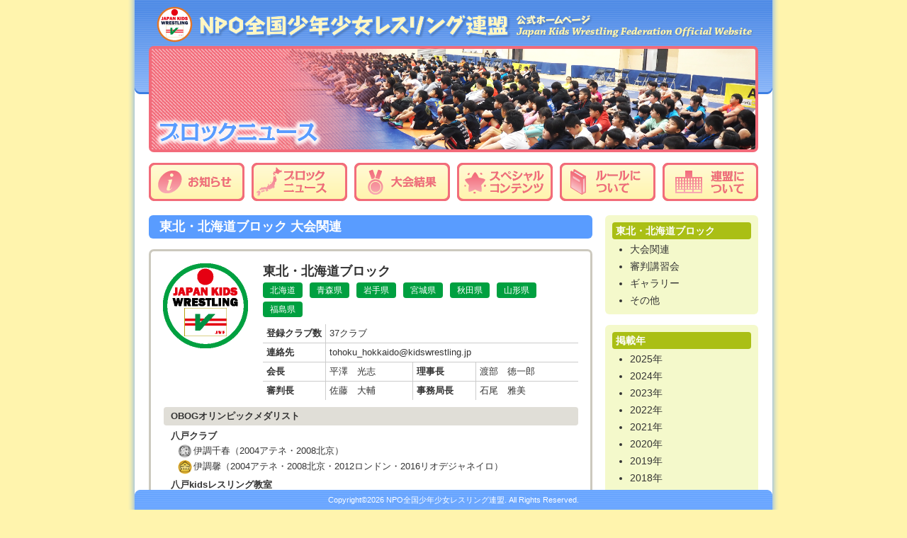

--- FILE ---
content_type: text/html; charset=UTF-8
request_url: https://kidswrestling.jp/archives/club/tohoku_hokkaido/tohoku_hokkaido_meet/
body_size: 30870
content:
<!DOCTYPE HTML PUBLIC "-//W3C//DTD HTML 4.01 Transitional//EN" "http://www.w3.org/TR/html4/loose.dtd">
<html lang="ja">
<head>
<meta http-equiv="Content-Type" content="text/html; charset=utf-8">
<meta http-equiv="Content-Style-Type" content="text/css">
<title>
大会関連 | NPO全国少年少女レスリング連盟</title>
<meta name="description" content="概要">
<meta name="keywords" content="キーワード,キーワード">
<link href="https://kidswrestling.jp/wp_data/wp-content/themes/pastel/style.css" rel="stylesheet" type="text/css" media="all">
<link href="https://kidswrestling.jp/wp_data/wp-content/themes/pastel/css/all.min.css" rel="stylesheet" type="text/css" media="all">
<meta name='robots' content='max-image-preview:large' />
<link rel="alternate" type="application/rss+xml" title="NPO全国少年少女レスリング連盟 &raquo; 大会関連 カテゴリーのフィード" href="https://kidswrestling.jp/category/club/tohoku_hokkaido/tohoku_hokkaido_meet/feed/" />
<style id='wp-img-auto-sizes-contain-inline-css' type='text/css'>
img:is([sizes=auto i],[sizes^="auto," i]){contain-intrinsic-size:3000px 1500px}
/*# sourceURL=wp-img-auto-sizes-contain-inline-css */
</style>
<style id='wp-emoji-styles-inline-css' type='text/css'>

	img.wp-smiley, img.emoji {
		display: inline !important;
		border: none !important;
		box-shadow: none !important;
		height: 1em !important;
		width: 1em !important;
		margin: 0 0.07em !important;
		vertical-align: -0.1em !important;
		background: none !important;
		padding: 0 !important;
	}
/*# sourceURL=wp-emoji-styles-inline-css */
</style>
<style id='wp-block-library-inline-css' type='text/css'>
:root{--wp-block-synced-color:#7a00df;--wp-block-synced-color--rgb:122,0,223;--wp-bound-block-color:var(--wp-block-synced-color);--wp-editor-canvas-background:#ddd;--wp-admin-theme-color:#007cba;--wp-admin-theme-color--rgb:0,124,186;--wp-admin-theme-color-darker-10:#006ba1;--wp-admin-theme-color-darker-10--rgb:0,107,160.5;--wp-admin-theme-color-darker-20:#005a87;--wp-admin-theme-color-darker-20--rgb:0,90,135;--wp-admin-border-width-focus:2px}@media (min-resolution:192dpi){:root{--wp-admin-border-width-focus:1.5px}}.wp-element-button{cursor:pointer}:root .has-very-light-gray-background-color{background-color:#eee}:root .has-very-dark-gray-background-color{background-color:#313131}:root .has-very-light-gray-color{color:#eee}:root .has-very-dark-gray-color{color:#313131}:root .has-vivid-green-cyan-to-vivid-cyan-blue-gradient-background{background:linear-gradient(135deg,#00d084,#0693e3)}:root .has-purple-crush-gradient-background{background:linear-gradient(135deg,#34e2e4,#4721fb 50%,#ab1dfe)}:root .has-hazy-dawn-gradient-background{background:linear-gradient(135deg,#faaca8,#dad0ec)}:root .has-subdued-olive-gradient-background{background:linear-gradient(135deg,#fafae1,#67a671)}:root .has-atomic-cream-gradient-background{background:linear-gradient(135deg,#fdd79a,#004a59)}:root .has-nightshade-gradient-background{background:linear-gradient(135deg,#330968,#31cdcf)}:root .has-midnight-gradient-background{background:linear-gradient(135deg,#020381,#2874fc)}:root{--wp--preset--font-size--normal:16px;--wp--preset--font-size--huge:42px}.has-regular-font-size{font-size:1em}.has-larger-font-size{font-size:2.625em}.has-normal-font-size{font-size:var(--wp--preset--font-size--normal)}.has-huge-font-size{font-size:var(--wp--preset--font-size--huge)}.has-text-align-center{text-align:center}.has-text-align-left{text-align:left}.has-text-align-right{text-align:right}.has-fit-text{white-space:nowrap!important}#end-resizable-editor-section{display:none}.aligncenter{clear:both}.items-justified-left{justify-content:flex-start}.items-justified-center{justify-content:center}.items-justified-right{justify-content:flex-end}.items-justified-space-between{justify-content:space-between}.screen-reader-text{border:0;clip-path:inset(50%);height:1px;margin:-1px;overflow:hidden;padding:0;position:absolute;width:1px;word-wrap:normal!important}.screen-reader-text:focus{background-color:#ddd;clip-path:none;color:#444;display:block;font-size:1em;height:auto;left:5px;line-height:normal;padding:15px 23px 14px;text-decoration:none;top:5px;width:auto;z-index:100000}html :where(.has-border-color){border-style:solid}html :where([style*=border-top-color]){border-top-style:solid}html :where([style*=border-right-color]){border-right-style:solid}html :where([style*=border-bottom-color]){border-bottom-style:solid}html :where([style*=border-left-color]){border-left-style:solid}html :where([style*=border-width]){border-style:solid}html :where([style*=border-top-width]){border-top-style:solid}html :where([style*=border-right-width]){border-right-style:solid}html :where([style*=border-bottom-width]){border-bottom-style:solid}html :where([style*=border-left-width]){border-left-style:solid}html :where(img[class*=wp-image-]){height:auto;max-width:100%}:where(figure){margin:0 0 1em}html :where(.is-position-sticky){--wp-admin--admin-bar--position-offset:var(--wp-admin--admin-bar--height,0px)}@media screen and (max-width:600px){html :where(.is-position-sticky){--wp-admin--admin-bar--position-offset:0px}}

/*# sourceURL=wp-block-library-inline-css */
</style><style id='global-styles-inline-css' type='text/css'>
:root{--wp--preset--aspect-ratio--square: 1;--wp--preset--aspect-ratio--4-3: 4/3;--wp--preset--aspect-ratio--3-4: 3/4;--wp--preset--aspect-ratio--3-2: 3/2;--wp--preset--aspect-ratio--2-3: 2/3;--wp--preset--aspect-ratio--16-9: 16/9;--wp--preset--aspect-ratio--9-16: 9/16;--wp--preset--color--black: #000000;--wp--preset--color--cyan-bluish-gray: #abb8c3;--wp--preset--color--white: #ffffff;--wp--preset--color--pale-pink: #f78da7;--wp--preset--color--vivid-red: #cf2e2e;--wp--preset--color--luminous-vivid-orange: #ff6900;--wp--preset--color--luminous-vivid-amber: #fcb900;--wp--preset--color--light-green-cyan: #7bdcb5;--wp--preset--color--vivid-green-cyan: #00d084;--wp--preset--color--pale-cyan-blue: #8ed1fc;--wp--preset--color--vivid-cyan-blue: #0693e3;--wp--preset--color--vivid-purple: #9b51e0;--wp--preset--gradient--vivid-cyan-blue-to-vivid-purple: linear-gradient(135deg,rgb(6,147,227) 0%,rgb(155,81,224) 100%);--wp--preset--gradient--light-green-cyan-to-vivid-green-cyan: linear-gradient(135deg,rgb(122,220,180) 0%,rgb(0,208,130) 100%);--wp--preset--gradient--luminous-vivid-amber-to-luminous-vivid-orange: linear-gradient(135deg,rgb(252,185,0) 0%,rgb(255,105,0) 100%);--wp--preset--gradient--luminous-vivid-orange-to-vivid-red: linear-gradient(135deg,rgb(255,105,0) 0%,rgb(207,46,46) 100%);--wp--preset--gradient--very-light-gray-to-cyan-bluish-gray: linear-gradient(135deg,rgb(238,238,238) 0%,rgb(169,184,195) 100%);--wp--preset--gradient--cool-to-warm-spectrum: linear-gradient(135deg,rgb(74,234,220) 0%,rgb(151,120,209) 20%,rgb(207,42,186) 40%,rgb(238,44,130) 60%,rgb(251,105,98) 80%,rgb(254,248,76) 100%);--wp--preset--gradient--blush-light-purple: linear-gradient(135deg,rgb(255,206,236) 0%,rgb(152,150,240) 100%);--wp--preset--gradient--blush-bordeaux: linear-gradient(135deg,rgb(254,205,165) 0%,rgb(254,45,45) 50%,rgb(107,0,62) 100%);--wp--preset--gradient--luminous-dusk: linear-gradient(135deg,rgb(255,203,112) 0%,rgb(199,81,192) 50%,rgb(65,88,208) 100%);--wp--preset--gradient--pale-ocean: linear-gradient(135deg,rgb(255,245,203) 0%,rgb(182,227,212) 50%,rgb(51,167,181) 100%);--wp--preset--gradient--electric-grass: linear-gradient(135deg,rgb(202,248,128) 0%,rgb(113,206,126) 100%);--wp--preset--gradient--midnight: linear-gradient(135deg,rgb(2,3,129) 0%,rgb(40,116,252) 100%);--wp--preset--font-size--small: 13px;--wp--preset--font-size--medium: 20px;--wp--preset--font-size--large: 36px;--wp--preset--font-size--x-large: 42px;--wp--preset--spacing--20: 0.44rem;--wp--preset--spacing--30: 0.67rem;--wp--preset--spacing--40: 1rem;--wp--preset--spacing--50: 1.5rem;--wp--preset--spacing--60: 2.25rem;--wp--preset--spacing--70: 3.38rem;--wp--preset--spacing--80: 5.06rem;--wp--preset--shadow--natural: 6px 6px 9px rgba(0, 0, 0, 0.2);--wp--preset--shadow--deep: 12px 12px 50px rgba(0, 0, 0, 0.4);--wp--preset--shadow--sharp: 6px 6px 0px rgba(0, 0, 0, 0.2);--wp--preset--shadow--outlined: 6px 6px 0px -3px rgb(255, 255, 255), 6px 6px rgb(0, 0, 0);--wp--preset--shadow--crisp: 6px 6px 0px rgb(0, 0, 0);}:where(.is-layout-flex){gap: 0.5em;}:where(.is-layout-grid){gap: 0.5em;}body .is-layout-flex{display: flex;}.is-layout-flex{flex-wrap: wrap;align-items: center;}.is-layout-flex > :is(*, div){margin: 0;}body .is-layout-grid{display: grid;}.is-layout-grid > :is(*, div){margin: 0;}:where(.wp-block-columns.is-layout-flex){gap: 2em;}:where(.wp-block-columns.is-layout-grid){gap: 2em;}:where(.wp-block-post-template.is-layout-flex){gap: 1.25em;}:where(.wp-block-post-template.is-layout-grid){gap: 1.25em;}.has-black-color{color: var(--wp--preset--color--black) !important;}.has-cyan-bluish-gray-color{color: var(--wp--preset--color--cyan-bluish-gray) !important;}.has-white-color{color: var(--wp--preset--color--white) !important;}.has-pale-pink-color{color: var(--wp--preset--color--pale-pink) !important;}.has-vivid-red-color{color: var(--wp--preset--color--vivid-red) !important;}.has-luminous-vivid-orange-color{color: var(--wp--preset--color--luminous-vivid-orange) !important;}.has-luminous-vivid-amber-color{color: var(--wp--preset--color--luminous-vivid-amber) !important;}.has-light-green-cyan-color{color: var(--wp--preset--color--light-green-cyan) !important;}.has-vivid-green-cyan-color{color: var(--wp--preset--color--vivid-green-cyan) !important;}.has-pale-cyan-blue-color{color: var(--wp--preset--color--pale-cyan-blue) !important;}.has-vivid-cyan-blue-color{color: var(--wp--preset--color--vivid-cyan-blue) !important;}.has-vivid-purple-color{color: var(--wp--preset--color--vivid-purple) !important;}.has-black-background-color{background-color: var(--wp--preset--color--black) !important;}.has-cyan-bluish-gray-background-color{background-color: var(--wp--preset--color--cyan-bluish-gray) !important;}.has-white-background-color{background-color: var(--wp--preset--color--white) !important;}.has-pale-pink-background-color{background-color: var(--wp--preset--color--pale-pink) !important;}.has-vivid-red-background-color{background-color: var(--wp--preset--color--vivid-red) !important;}.has-luminous-vivid-orange-background-color{background-color: var(--wp--preset--color--luminous-vivid-orange) !important;}.has-luminous-vivid-amber-background-color{background-color: var(--wp--preset--color--luminous-vivid-amber) !important;}.has-light-green-cyan-background-color{background-color: var(--wp--preset--color--light-green-cyan) !important;}.has-vivid-green-cyan-background-color{background-color: var(--wp--preset--color--vivid-green-cyan) !important;}.has-pale-cyan-blue-background-color{background-color: var(--wp--preset--color--pale-cyan-blue) !important;}.has-vivid-cyan-blue-background-color{background-color: var(--wp--preset--color--vivid-cyan-blue) !important;}.has-vivid-purple-background-color{background-color: var(--wp--preset--color--vivid-purple) !important;}.has-black-border-color{border-color: var(--wp--preset--color--black) !important;}.has-cyan-bluish-gray-border-color{border-color: var(--wp--preset--color--cyan-bluish-gray) !important;}.has-white-border-color{border-color: var(--wp--preset--color--white) !important;}.has-pale-pink-border-color{border-color: var(--wp--preset--color--pale-pink) !important;}.has-vivid-red-border-color{border-color: var(--wp--preset--color--vivid-red) !important;}.has-luminous-vivid-orange-border-color{border-color: var(--wp--preset--color--luminous-vivid-orange) !important;}.has-luminous-vivid-amber-border-color{border-color: var(--wp--preset--color--luminous-vivid-amber) !important;}.has-light-green-cyan-border-color{border-color: var(--wp--preset--color--light-green-cyan) !important;}.has-vivid-green-cyan-border-color{border-color: var(--wp--preset--color--vivid-green-cyan) !important;}.has-pale-cyan-blue-border-color{border-color: var(--wp--preset--color--pale-cyan-blue) !important;}.has-vivid-cyan-blue-border-color{border-color: var(--wp--preset--color--vivid-cyan-blue) !important;}.has-vivid-purple-border-color{border-color: var(--wp--preset--color--vivid-purple) !important;}.has-vivid-cyan-blue-to-vivid-purple-gradient-background{background: var(--wp--preset--gradient--vivid-cyan-blue-to-vivid-purple) !important;}.has-light-green-cyan-to-vivid-green-cyan-gradient-background{background: var(--wp--preset--gradient--light-green-cyan-to-vivid-green-cyan) !important;}.has-luminous-vivid-amber-to-luminous-vivid-orange-gradient-background{background: var(--wp--preset--gradient--luminous-vivid-amber-to-luminous-vivid-orange) !important;}.has-luminous-vivid-orange-to-vivid-red-gradient-background{background: var(--wp--preset--gradient--luminous-vivid-orange-to-vivid-red) !important;}.has-very-light-gray-to-cyan-bluish-gray-gradient-background{background: var(--wp--preset--gradient--very-light-gray-to-cyan-bluish-gray) !important;}.has-cool-to-warm-spectrum-gradient-background{background: var(--wp--preset--gradient--cool-to-warm-spectrum) !important;}.has-blush-light-purple-gradient-background{background: var(--wp--preset--gradient--blush-light-purple) !important;}.has-blush-bordeaux-gradient-background{background: var(--wp--preset--gradient--blush-bordeaux) !important;}.has-luminous-dusk-gradient-background{background: var(--wp--preset--gradient--luminous-dusk) !important;}.has-pale-ocean-gradient-background{background: var(--wp--preset--gradient--pale-ocean) !important;}.has-electric-grass-gradient-background{background: var(--wp--preset--gradient--electric-grass) !important;}.has-midnight-gradient-background{background: var(--wp--preset--gradient--midnight) !important;}.has-small-font-size{font-size: var(--wp--preset--font-size--small) !important;}.has-medium-font-size{font-size: var(--wp--preset--font-size--medium) !important;}.has-large-font-size{font-size: var(--wp--preset--font-size--large) !important;}.has-x-large-font-size{font-size: var(--wp--preset--font-size--x-large) !important;}
/*# sourceURL=global-styles-inline-css */
</style>

<style id='classic-theme-styles-inline-css' type='text/css'>
/*! This file is auto-generated */
.wp-block-button__link{color:#fff;background-color:#32373c;border-radius:9999px;box-shadow:none;text-decoration:none;padding:calc(.667em + 2px) calc(1.333em + 2px);font-size:1.125em}.wp-block-file__button{background:#32373c;color:#fff;text-decoration:none}
/*# sourceURL=/wp-includes/css/classic-themes.min.css */
</style>
<link rel='stylesheet' id='ngg_trigger_buttons-css' href='https://kidswrestling.jp/wp_data/wp-content/plugins/nextgen-gallery/static/GalleryDisplay/trigger_buttons.css?ver=4.0.4' type='text/css' media='all' />
<link rel='stylesheet' id='shutter-0-css' href='https://kidswrestling.jp/wp_data/wp-content/plugins/nextgen-gallery/static/Lightbox/shutter/shutter.css?ver=4.0.4' type='text/css' media='all' />
<link rel='stylesheet' id='fontawesome_v4_shim_style-css' href='https://kidswrestling.jp/wp_data/wp-content/plugins/nextgen-gallery/static/FontAwesome/css/v4-shims.min.css?ver=6.9' type='text/css' media='all' />
<link rel='stylesheet' id='fontawesome-css' href='https://kidswrestling.jp/wp_data/wp-content/plugins/nextgen-gallery/static/FontAwesome/css/all.min.css?ver=6.9' type='text/css' media='all' />
<link rel='stylesheet' id='nextgen_pagination_style-css' href='https://kidswrestling.jp/wp_data/wp-content/plugins/nextgen-gallery/static/GalleryDisplay/pagination_style.css?ver=4.0.4' type='text/css' media='all' />
<link rel='stylesheet' id='nextgen_basic_thumbnails_style-css' href='https://kidswrestling.jp/wp_data/wp-content/plugins/nextgen-gallery/static/Thumbnails/nextgen_basic_thumbnails.css?ver=4.0.4' type='text/css' media='all' />
<script type="text/javascript" src="https://kidswrestling.jp/wp_data/wp-includes/js/jquery/jquery.min.js?ver=3.7.1" id="jquery-core-js"></script>
<script type="text/javascript" src="https://kidswrestling.jp/wp_data/wp-includes/js/jquery/jquery-migrate.min.js?ver=3.4.1" id="jquery-migrate-js"></script>
<script type="text/javascript" id="3d-flip-book-client-locale-loader-js-extra">
/* <![CDATA[ */
var FB3D_CLIENT_LOCALE = {"ajaxurl":"https://kidswrestling.jp/wp_data/wp-admin/admin-ajax.php","dictionary":{"Table of contents":"Table of contents","Close":"Close","Bookmarks":"Bookmarks","Thumbnails":"Thumbnails","Search":"Search","Share":"Share","Facebook":"Facebook","Twitter":"Twitter","Email":"Email","Play":"Play","Previous page":"Previous page","Next page":"Next page","Zoom in":"Zoom in","Zoom out":"Zoom out","Fit view":"Fit view","Auto play":"Auto play","Full screen":"Full screen","More":"More","Smart pan":"Smart pan","Single page":"Single page","Sounds":"Sounds","Stats":"Stats","Print":"Print","Download":"Download","Goto first page":"Goto first page","Goto last page":"Goto last page"},"images":"https://kidswrestling.jp/wp_data/wp-content/plugins/interactive-3d-flipbook-powered-physics-engine/assets/images/","jsData":{"urls":[],"posts":{"ids_mis":[],"ids":[]},"pages":[],"firstPages":[],"bookCtrlProps":[],"bookTemplates":[]},"key":"3d-flip-book","pdfJS":{"pdfJsLib":"https://kidswrestling.jp/wp_data/wp-content/plugins/interactive-3d-flipbook-powered-physics-engine/assets/js/pdf.min.js?ver=4.3.136","pdfJsWorker":"https://kidswrestling.jp/wp_data/wp-content/plugins/interactive-3d-flipbook-powered-physics-engine/assets/js/pdf.worker.js?ver=4.3.136","stablePdfJsLib":"https://kidswrestling.jp/wp_data/wp-content/plugins/interactive-3d-flipbook-powered-physics-engine/assets/js/stable/pdf.min.js?ver=2.5.207","stablePdfJsWorker":"https://kidswrestling.jp/wp_data/wp-content/plugins/interactive-3d-flipbook-powered-physics-engine/assets/js/stable/pdf.worker.js?ver=2.5.207","pdfJsCMapUrl":"https://kidswrestling.jp/wp_data/wp-content/plugins/interactive-3d-flipbook-powered-physics-engine/assets/cmaps/"},"cacheurl":"https://kidswrestling.jp/wp_data/wp-content/uploads/3d-flip-book/cache/","pluginsurl":"https://kidswrestling.jp/wp_data/wp-content/plugins/","pluginurl":"https://kidswrestling.jp/wp_data/wp-content/plugins/interactive-3d-flipbook-powered-physics-engine/","thumbnailSize":{"width":"150","height":"150"},"version":"1.16.17"};
//# sourceURL=3d-flip-book-client-locale-loader-js-extra
/* ]]> */
</script>
<script type="text/javascript" src="https://kidswrestling.jp/wp_data/wp-content/plugins/interactive-3d-flipbook-powered-physics-engine/assets/js/client-locale-loader.js?ver=1.16.17" id="3d-flip-book-client-locale-loader-js" async="async" data-wp-strategy="async"></script>
<script type="text/javascript" id="photocrati_ajax-js-extra">
/* <![CDATA[ */
var photocrati_ajax = {"url":"https://kidswrestling.jp/wp_data/index.php?photocrati_ajax=1","rest_url":"https://kidswrestling.jp/wp-json/","wp_home_url":"https://kidswrestling.jp","wp_site_url":"https://kidswrestling.jp/wp_data","wp_root_url":"https://kidswrestling.jp","wp_plugins_url":"https://kidswrestling.jp/wp_data/wp-content/plugins","wp_content_url":"https://kidswrestling.jp/wp_data/wp-content","wp_includes_url":"https://kidswrestling.jp/wp_data/wp-includes/","ngg_param_slug":"nggallery","rest_nonce":"2fcadf88b6"};
//# sourceURL=photocrati_ajax-js-extra
/* ]]> */
</script>
<script type="text/javascript" src="https://kidswrestling.jp/wp_data/wp-content/plugins/nextgen-gallery/static/Legacy/ajax.min.js?ver=4.0.4" id="photocrati_ajax-js"></script>
<script type="text/javascript" src="https://kidswrestling.jp/wp_data/wp-content/plugins/nextgen-gallery/static/FontAwesome/js/v4-shims.min.js?ver=5.3.1" id="fontawesome_v4_shim-js"></script>
<script type="text/javascript" defer crossorigin="anonymous" data-auto-replace-svg="false" data-keep-original-source="false" data-search-pseudo-elements src="https://kidswrestling.jp/wp_data/wp-content/plugins/nextgen-gallery/static/FontAwesome/js/all.min.js?ver=5.3.1" id="fontawesome-js"></script>
<script type="text/javascript" src="https://kidswrestling.jp/wp_data/wp-content/plugins/nextgen-gallery/static/Thumbnails/nextgen_basic_thumbnails.js?ver=4.0.4" id="nextgen_basic_thumbnails_script-js"></script>
<script type="text/javascript" src="https://kidswrestling.jp/wp_data/wp-content/plugins/nextgen-gallery/static/Thumbnails/ajax_pagination.js?ver=4.0.4" id="nextgen-basic-thumbnails-ajax-pagination-js"></script>
<link rel="https://api.w.org/" href="https://kidswrestling.jp/wp-json/" /><link rel="alternate" title="JSON" type="application/json" href="https://kidswrestling.jp/wp-json/wp/v2/categories/51" /><link rel="EditURI" type="application/rsd+xml" title="RSD" href="https://kidswrestling.jp/wp_data/xmlrpc.php?rsd" />
<meta name="generator" content="WordPress 6.9" />
<link rel="icon" href="https://kidswrestling.jp/wp_data/wp-content/uploads/cropped-JKWF-outline-A-32x32.jpg" sizes="32x32" />
<link rel="icon" href="https://kidswrestling.jp/wp_data/wp-content/uploads/cropped-JKWF-outline-A-192x192.jpg" sizes="192x192" />
<link rel="apple-touch-icon" href="https://kidswrestling.jp/wp_data/wp-content/uploads/cropped-JKWF-outline-A-180x180.jpg" />
<meta name="msapplication-TileImage" content="https://kidswrestling.jp/wp_data/wp-content/uploads/cropped-JKWF-outline-A-270x270.jpg" />
<script type="text/javascript" src="https://kidswrestling.jp/wp_data/wp-content/themes/pastel/js/jquery.js"></script> 
<script type="text/javascript" src="https://kidswrestling.jp/wp_data/wp-content/themes/pastel/js/config.js"></script> 
<!--googlefonts-->
<link rel="preconnect" href="https://fonts.googleapis.com">
<link rel="preconnect" href="https://fonts.gstatic.com" crossorigin>
<link href="https://fonts.googleapis.com/css2?family=Murecho:wght@900&family=Zen+Maru+Gothic:wght@700;900&family=Courgette&display=swap" rel="stylesheet">
<!--/googlefonts-->
</head>

<body>
<!--トップページ-->
<div id="header" class="common">
<a href="/" class="tohome">&nbsp;</a>
<p>
  NPO全国少年少女レスリング連盟</p>
<h1><img src="https://kidswrestling.jp/wp_data/wp-content/themes/pastel/images/header_club_title.png" alt="ブロックニュース"><img src="/wp_data/wp-content/uploads/header_club_image.png" alt=""></h1>
<!--ルールについて-->
  <div id="navi" class="menu-global-container"><ul id="menu-global" class="menu"><li id="menu-item-6" class="information menu-item menu-item-type-taxonomy menu-item-object-category menu-item-6"><a href="https://kidswrestling.jp/category/information/">お知らせ</a></li>
<li id="menu-item-6609" class="club menu-item menu-item-type-post_type menu-item-object-page menu-item-6609"><a href="https://kidswrestling.jp/clubs/">ブロックニュース</a></li>
<li id="menu-item-6838" class="result menu-item menu-item-type-taxonomy menu-item-object-category menu-item-6838"><a href="https://kidswrestling.jp/category/results/national/">大会結果</a></li>
<li id="menu-item-9869" class="the40th_anniversary menu-item menu-item-type-post_type menu-item-object-page menu-item-9869"><a href="https://kidswrestling.jp/the40th_anniversary/">スペシャルコンテンツ</a></li>
<li id="menu-item-5465" class="rule menu-item menu-item-type-post_type menu-item-object-page menu-item-5465"><a href="https://kidswrestling.jp/rule/">ルールについて</a></li>
<li id="menu-item-448" class="aboutus menu-item menu-item-type-post_type menu-item-object-page menu-item-448"><a href="https://kidswrestling.jp/about_us/">連盟について</a></li>
</ul></div></div>
<div id="main" class="common posting clearfix">
  <div class="leftside">
    <h2 class="title"> 
      <!--全国クラブ情報 東北・北海道-->
            東北・北海道ブロック
      大会関連      <!--全国クラブ情報 東日本-->
          </h2>
    
    <!--全国クラブ情報　ブロック--> 
    <!--全国クラブ情報 東北・北海道-->
        <div class="regional_organaization tohoku_hokkaido"><img src="https://kidswrestling.jp/wp_data/wp-content/themes/pastel/images/logo_club_tohoku_hokkaido.png" alt="">
      <div>
        <h3>東北・北海道ブロック</h3>
        <p><span>北海道</span><span>青森県</span><span>岩手県</span><span>宮城県</span><span>秋田県</span><span>山形県</span><span>福島県</span></p>
        <table>
          <tr>
            <th>登録クラブ数</th>
            <td colspan="3">37クラブ</td>
          </tr>
          <tr>
            <th>連絡先</th>
            <td colspan="3">tohoku_hokkaido@kidswrestling.jp</td>
          </tr>
          <tr>
            <th>会長</th>
            <td>平澤　光志</td>
            <th>理事長</th>
            <td>渡部　徳一郎</td>
          </tr>
          <tr>
            <th>審判長</th>
            <td>佐藤　大輔</td>
            <th>事務局長</th>
            <td>石尾　雅美</td>
          </tr>
        </table>
        <h4>OBOGオリンピックメダリスト</h4>
        <p class="clubname">八戸クラブ</p>
        <ul>
          <li><img src="https://kidswrestling.jp/wp_data/wp-content/themes/pastel/images/icon_silver_medal.png" alt="銀メダル">伊調千春（2004アテネ・2008北京）</li>
          <li><img src="https://kidswrestling.jp/wp_data/wp-content/themes/pastel/images/icon_gold_medal.png" alt="金メダル">伊調馨（2004アテネ・2008北京・2012ロンドン・2016リオデジャネイロ）</li>
        </ul>
        <p class="clubname">八戸kidsレスリング教室</p>
        <ul>
          <li><img src="https://kidswrestling.jp/wp_data/wp-content/themes/pastel/images/icon_silver_medal.png" alt="銀メダル">太田忍（2016リオデジャネイロ）</li>
          <li><img src="https://kidswrestling.jp/wp_data/wp-content/themes/pastel/images/icon_gold_medal.png" alt="金メダル">小原日登美（2012ロンドン）</li>
        </ul>
      </div>
    </div>
    <!--全国クラブ情報 東日本-->
        <!--/全国クラブ情報　ブロック--> 
    
    <!--ページャー-->
            <div class="article">
      <div class="caption">
        <h3> 
          <a href="https://kidswrestling.jp/information/11476/">
          【大会案内】おりカップ スーパーキッズ選手権大会          </a> 
        </h3>
      </div>
      <p><strong>【詳細】</strong><br />
<a href="https://kidswrestling.jp/wp_data/wp-content/uploads/775668478d48d04d550229e270b5d352.pdf">2024_かおりカップ</a></p>
<p><strong>【開催日】</strong><br />
令和７年３月22日(土)～23日(日)</p>
<p><strong>【開催会場】</strong><br />
八戸市武道館<br />
青森県八戸市大字糠塚字下屋敷９-１ 　tel. 0178-22-6689</p>
<p><strong>【参加対象】</strong><br />
［幼 　 児］年少、年中、年長<br />
［小 学 生］１年生、２年生、３年生、４年生</p>
<p><strong>【申込方法】</strong><br />
以下の申込メールアドレスに「クラブ名」及び「メール発信者名」を入力し電子、メールを送信して下さい。<strong>件名は、【2024かおりカップ】</strong><br />
頂いたメールに次の書類を送信致します。<br />
①大会要項<br />
②大会参加申込書(エクセル形式ファイル)<br />
③参加承諾書④帯同審判員届<br />
⑤弁当注文書</p>
<p><strong>【申込先】</strong><br />
メールアドレス hachinohe.wrestling●gmail.com<br />
※●を@に変えてください。<br />
※メール到着後５日以内に返信致します。<br />
返信がない場合は、お手数ですが再度ご連絡をお願い致します。</p>
<p><strong>【締め切り】</strong><br />
令和７年２月21日（金）必着<br />
※大会エントリーの締め切りです。<br />
上記書類(大会要項等)送信期限ではありません。<br />
<strong>【問合せ先】</strong></p>
<p>大会事務局 　畑中 友海　(ハタナカ・トモミ)<br />
携帯電話　090-5673-9100<br />
E-Mail hachinohe.wrestling●gmail.com<br />
※●を@に変えてください。</p>
      <div class="article_footer">
        <p>カテゴリー：
          <a href="https://kidswrestling.jp/category/information/" rel="category tag">お知らせ</a>, <a href="https://kidswrestling.jp/category/information/meet/" rel="category tag">大会関連</a>, <a href="https://kidswrestling.jp/category/information/enterprise/" rel="category tag">連盟事業</a>, <a href="https://kidswrestling.jp/category/club/tohoku_hokkaido/tohoku_hokkaido_meet/" rel="category tag">大会関連</a>, <a href="https://kidswrestling.jp/category/club/tohoku_hokkaido/" rel="category tag">東北・北海道ブロック</a>        </p>
        <p class="date">投稿日：
          2025.1.17（金）        </p>
      </div>
    </div>
        <div class="article">
      <div class="caption">
        <h3> 
          <a href="https://kidswrestling.jp/information/10805/">
          【大会報告】第40回　北日本少年少女選手権大会          </a> 
        </h3>
      </div>
      <p>【主催】<br />
特定非営利活動法人全国少年少女レスリング連盟</p>
<p>【主管】<br />
東北・北海道少年少女レスリング連盟</p>
<p>【後援】<br />
北海道レスリング協会<br />
北海道少年少女レスリング連盟<br />
札幌レスリング協会</p>
<p>【特別協賛】<br />
フォーデイズ株式会社</p>
<p>【期日】<br />
令和６年４月２７日(土)～２８日(日)</p>
<p>【会場】<br />
真駒内セキスイハイムスタジアム<br />
(道立真駒内公園屋内競技場)</p>
<p>&nbsp;</p>
<p>【大会結果】<a href="https://kidswrestling.jp/wp_data/wp-content/uploads/cc5f63c652a91ce2c7c5e167c3fa9b27.pdf">R6_北日本選手権_大会結果表</a></p>
<p>&nbsp;</p>
<p>【大会の様子】</p>
<!-- default-view.php -->
<div
	class="ngg-galleryoverview default-view
		"
	id="ngg-gallery-5f4d842c347c44523d7ee7c5a77e09bd-1">

		<!-- Thumbnails -->
				<div id="ngg-image-0" class="ngg-gallery-thumbnail-box
											"
			>
						<div class="ngg-gallery-thumbnail">
			<a href="https://kidswrestling.jp/wp_data/wp-content/gallery/r6_e58c97e697a5e69cace981b8e6898be6a8a9_20240427/7b27268438d42fb58bd2bb93b83d6788.JPG"
				title=""
				data-src="https://kidswrestling.jp/wp_data/wp-content/gallery/r6_e58c97e697a5e69cace981b8e6898be6a8a9_20240427/7b27268438d42fb58bd2bb93b83d6788.JPG"
				data-thumbnail="https://kidswrestling.jp/wp_data/wp-content/gallery/r6_e58c97e697a5e69cace981b8e6898be6a8a9_20240427/thumbs/thumbs_7b27268438d42fb58bd2bb93b83d6788.JPG"
				data-image-id="1512"
				data-title="7b27268438d42fb58bd2bb93b83d6788"
				data-description=""
				data-image-slug="7b27268438d42fb58bd2bb93b83d6788"
				class="shutterset_5f4d842c347c44523d7ee7c5a77e09bd">
				<img
					title="7b27268438d42fb58bd2bb93b83d6788"
					alt="7b27268438d42fb58bd2bb93b83d6788"
					src="https://kidswrestling.jp/wp_data/wp-content/gallery/r6_e58c97e697a5e69cace981b8e6898be6a8a9_20240427/thumbs/thumbs_7b27268438d42fb58bd2bb93b83d6788.JPG"
					width="160"
					height="120"
					style="max-width:100%;"
				/>
			</a>
		</div>
							</div>
			
				<div id="ngg-image-1" class="ngg-gallery-thumbnail-box
											"
			>
						<div class="ngg-gallery-thumbnail">
			<a href="https://kidswrestling.jp/wp_data/wp-content/gallery/r6_e58c97e697a5e69cace981b8e6898be6a8a9_20240427/6c1eed35aeddc1525266f3b118ef04df.JPG"
				title=""
				data-src="https://kidswrestling.jp/wp_data/wp-content/gallery/r6_e58c97e697a5e69cace981b8e6898be6a8a9_20240427/6c1eed35aeddc1525266f3b118ef04df.JPG"
				data-thumbnail="https://kidswrestling.jp/wp_data/wp-content/gallery/r6_e58c97e697a5e69cace981b8e6898be6a8a9_20240427/thumbs/thumbs_6c1eed35aeddc1525266f3b118ef04df.JPG"
				data-image-id="1513"
				data-title="6c1eed35aeddc1525266f3b118ef04df"
				data-description=""
				data-image-slug="6c1eed35aeddc1525266f3b118ef04df"
				class="shutterset_5f4d842c347c44523d7ee7c5a77e09bd">
				<img
					title="6c1eed35aeddc1525266f3b118ef04df"
					alt="6c1eed35aeddc1525266f3b118ef04df"
					src="https://kidswrestling.jp/wp_data/wp-content/gallery/r6_e58c97e697a5e69cace981b8e6898be6a8a9_20240427/thumbs/thumbs_6c1eed35aeddc1525266f3b118ef04df.JPG"
					width="160"
					height="120"
					style="max-width:100%;"
				/>
			</a>
		</div>
							</div>
			
				<div id="ngg-image-2" class="ngg-gallery-thumbnail-box
											"
			>
						<div class="ngg-gallery-thumbnail">
			<a href="https://kidswrestling.jp/wp_data/wp-content/gallery/r6_e58c97e697a5e69cace981b8e6898be6a8a9_20240427/c69cb26e6435ff906cef88fabc6e5217.JPG"
				title=""
				data-src="https://kidswrestling.jp/wp_data/wp-content/gallery/r6_e58c97e697a5e69cace981b8e6898be6a8a9_20240427/c69cb26e6435ff906cef88fabc6e5217.JPG"
				data-thumbnail="https://kidswrestling.jp/wp_data/wp-content/gallery/r6_e58c97e697a5e69cace981b8e6898be6a8a9_20240427/thumbs/thumbs_c69cb26e6435ff906cef88fabc6e5217.JPG"
				data-image-id="1514"
				data-title="c69cb26e6435ff906cef88fabc6e5217"
				data-description=""
				data-image-slug="c69cb26e6435ff906cef88fabc6e5217"
				class="shutterset_5f4d842c347c44523d7ee7c5a77e09bd">
				<img
					title="c69cb26e6435ff906cef88fabc6e5217"
					alt="c69cb26e6435ff906cef88fabc6e5217"
					src="https://kidswrestling.jp/wp_data/wp-content/gallery/r6_e58c97e697a5e69cace981b8e6898be6a8a9_20240427/thumbs/thumbs_c69cb26e6435ff906cef88fabc6e5217.JPG"
					width="160"
					height="120"
					style="max-width:100%;"
				/>
			</a>
		</div>
							</div>
			
				<div id="ngg-image-3" class="ngg-gallery-thumbnail-box
											"
			>
						<div class="ngg-gallery-thumbnail">
			<a href="https://kidswrestling.jp/wp_data/wp-content/gallery/r6_e58c97e697a5e69cace981b8e6898be6a8a9_20240427/9941eeee0f40d9b34d42999f7750285d.JPG"
				title=""
				data-src="https://kidswrestling.jp/wp_data/wp-content/gallery/r6_e58c97e697a5e69cace981b8e6898be6a8a9_20240427/9941eeee0f40d9b34d42999f7750285d.JPG"
				data-thumbnail="https://kidswrestling.jp/wp_data/wp-content/gallery/r6_e58c97e697a5e69cace981b8e6898be6a8a9_20240427/thumbs/thumbs_9941eeee0f40d9b34d42999f7750285d.JPG"
				data-image-id="1515"
				data-title="9941eeee0f40d9b34d42999f7750285d"
				data-description=""
				data-image-slug="9941eeee0f40d9b34d42999f7750285d"
				class="shutterset_5f4d842c347c44523d7ee7c5a77e09bd">
				<img
					title="9941eeee0f40d9b34d42999f7750285d"
					alt="9941eeee0f40d9b34d42999f7750285d"
					src="https://kidswrestling.jp/wp_data/wp-content/gallery/r6_e58c97e697a5e69cace981b8e6898be6a8a9_20240427/thumbs/thumbs_9941eeee0f40d9b34d42999f7750285d.JPG"
					width="160"
					height="120"
					style="max-width:100%;"
				/>
			</a>
		</div>
							</div>
			
				<div id="ngg-image-4" class="ngg-gallery-thumbnail-box
											"
			>
						<div class="ngg-gallery-thumbnail">
			<a href="https://kidswrestling.jp/wp_data/wp-content/gallery/r6_e58c97e697a5e69cace981b8e6898be6a8a9_20240427/dde5dc7b50dc9077b7385d1718edc155.JPG"
				title=""
				data-src="https://kidswrestling.jp/wp_data/wp-content/gallery/r6_e58c97e697a5e69cace981b8e6898be6a8a9_20240427/dde5dc7b50dc9077b7385d1718edc155.JPG"
				data-thumbnail="https://kidswrestling.jp/wp_data/wp-content/gallery/r6_e58c97e697a5e69cace981b8e6898be6a8a9_20240427/thumbs/thumbs_dde5dc7b50dc9077b7385d1718edc155.JPG"
				data-image-id="1516"
				data-title="dde5dc7b50dc9077b7385d1718edc155"
				data-description=""
				data-image-slug="dde5dc7b50dc9077b7385d1718edc155"
				class="shutterset_5f4d842c347c44523d7ee7c5a77e09bd">
				<img
					title="dde5dc7b50dc9077b7385d1718edc155"
					alt="dde5dc7b50dc9077b7385d1718edc155"
					src="https://kidswrestling.jp/wp_data/wp-content/gallery/r6_e58c97e697a5e69cace981b8e6898be6a8a9_20240427/thumbs/thumbs_dde5dc7b50dc9077b7385d1718edc155.JPG"
					width="160"
					height="120"
					style="max-width:100%;"
				/>
			</a>
		</div>
							</div>
			
				<div id="ngg-image-5" class="ngg-gallery-thumbnail-box
											"
			>
						<div class="ngg-gallery-thumbnail">
			<a href="https://kidswrestling.jp/wp_data/wp-content/gallery/r6_e58c97e697a5e69cace981b8e6898be6a8a9_20240427/76a0accb28eb78b35cf85bf0c4119b57.JPG"
				title=""
				data-src="https://kidswrestling.jp/wp_data/wp-content/gallery/r6_e58c97e697a5e69cace981b8e6898be6a8a9_20240427/76a0accb28eb78b35cf85bf0c4119b57.JPG"
				data-thumbnail="https://kidswrestling.jp/wp_data/wp-content/gallery/r6_e58c97e697a5e69cace981b8e6898be6a8a9_20240427/thumbs/thumbs_76a0accb28eb78b35cf85bf0c4119b57.JPG"
				data-image-id="1517"
				data-title="76a0accb28eb78b35cf85bf0c4119b57"
				data-description=""
				data-image-slug="76a0accb28eb78b35cf85bf0c4119b57"
				class="shutterset_5f4d842c347c44523d7ee7c5a77e09bd">
				<img
					title="76a0accb28eb78b35cf85bf0c4119b57"
					alt="76a0accb28eb78b35cf85bf0c4119b57"
					src="https://kidswrestling.jp/wp_data/wp-content/gallery/r6_e58c97e697a5e69cace981b8e6898be6a8a9_20240427/thumbs/thumbs_76a0accb28eb78b35cf85bf0c4119b57.JPG"
					width="160"
					height="120"
					style="max-width:100%;"
				/>
			</a>
		</div>
							</div>
			
				<div id="ngg-image-6" class="ngg-gallery-thumbnail-box
											"
			>
						<div class="ngg-gallery-thumbnail">
			<a href="https://kidswrestling.jp/wp_data/wp-content/gallery/r6_e58c97e697a5e69cace981b8e6898be6a8a9_20240427/aaa07fbeaaf2a01914d97ac0f6e9f472.JPG"
				title=""
				data-src="https://kidswrestling.jp/wp_data/wp-content/gallery/r6_e58c97e697a5e69cace981b8e6898be6a8a9_20240427/aaa07fbeaaf2a01914d97ac0f6e9f472.JPG"
				data-thumbnail="https://kidswrestling.jp/wp_data/wp-content/gallery/r6_e58c97e697a5e69cace981b8e6898be6a8a9_20240427/thumbs/thumbs_aaa07fbeaaf2a01914d97ac0f6e9f472.JPG"
				data-image-id="1518"
				data-title="aaa07fbeaaf2a01914d97ac0f6e9f472"
				data-description=""
				data-image-slug="aaa07fbeaaf2a01914d97ac0f6e9f472"
				class="shutterset_5f4d842c347c44523d7ee7c5a77e09bd">
				<img
					title="aaa07fbeaaf2a01914d97ac0f6e9f472"
					alt="aaa07fbeaaf2a01914d97ac0f6e9f472"
					src="https://kidswrestling.jp/wp_data/wp-content/gallery/r6_e58c97e697a5e69cace981b8e6898be6a8a9_20240427/thumbs/thumbs_aaa07fbeaaf2a01914d97ac0f6e9f472.JPG"
					width="160"
					height="120"
					style="max-width:100%;"
				/>
			</a>
		</div>
							</div>
			
				<div id="ngg-image-7" class="ngg-gallery-thumbnail-box
											"
			>
						<div class="ngg-gallery-thumbnail">
			<a href="https://kidswrestling.jp/wp_data/wp-content/gallery/r6_e58c97e697a5e69cace981b8e6898be6a8a9_20240427/723be9ed3d6ecd02d071d4d17b44145e.JPG"
				title=""
				data-src="https://kidswrestling.jp/wp_data/wp-content/gallery/r6_e58c97e697a5e69cace981b8e6898be6a8a9_20240427/723be9ed3d6ecd02d071d4d17b44145e.JPG"
				data-thumbnail="https://kidswrestling.jp/wp_data/wp-content/gallery/r6_e58c97e697a5e69cace981b8e6898be6a8a9_20240427/thumbs/thumbs_723be9ed3d6ecd02d071d4d17b44145e.JPG"
				data-image-id="1519"
				data-title="723be9ed3d6ecd02d071d4d17b44145e"
				data-description=""
				data-image-slug="723be9ed3d6ecd02d071d4d17b44145e"
				class="shutterset_5f4d842c347c44523d7ee7c5a77e09bd">
				<img
					title="723be9ed3d6ecd02d071d4d17b44145e"
					alt="723be9ed3d6ecd02d071d4d17b44145e"
					src="https://kidswrestling.jp/wp_data/wp-content/gallery/r6_e58c97e697a5e69cace981b8e6898be6a8a9_20240427/thumbs/thumbs_723be9ed3d6ecd02d071d4d17b44145e.JPG"
					width="160"
					height="120"
					style="max-width:100%;"
				/>
			</a>
		</div>
							</div>
			
				<div id="ngg-image-8" class="ngg-gallery-thumbnail-box
											"
			>
						<div class="ngg-gallery-thumbnail">
			<a href="https://kidswrestling.jp/wp_data/wp-content/gallery/r6_e58c97e697a5e69cace981b8e6898be6a8a9_20240427/19cbe8364233bc06cf9d942ac9edf8b6.JPG"
				title=""
				data-src="https://kidswrestling.jp/wp_data/wp-content/gallery/r6_e58c97e697a5e69cace981b8e6898be6a8a9_20240427/19cbe8364233bc06cf9d942ac9edf8b6.JPG"
				data-thumbnail="https://kidswrestling.jp/wp_data/wp-content/gallery/r6_e58c97e697a5e69cace981b8e6898be6a8a9_20240427/thumbs/thumbs_19cbe8364233bc06cf9d942ac9edf8b6.JPG"
				data-image-id="1520"
				data-title="19cbe8364233bc06cf9d942ac9edf8b6"
				data-description=""
				data-image-slug="19cbe8364233bc06cf9d942ac9edf8b6"
				class="shutterset_5f4d842c347c44523d7ee7c5a77e09bd">
				<img
					title="19cbe8364233bc06cf9d942ac9edf8b6"
					alt="19cbe8364233bc06cf9d942ac9edf8b6"
					src="https://kidswrestling.jp/wp_data/wp-content/gallery/r6_e58c97e697a5e69cace981b8e6898be6a8a9_20240427/thumbs/thumbs_19cbe8364233bc06cf9d942ac9edf8b6.JPG"
					width="160"
					height="120"
					style="max-width:100%;"
				/>
			</a>
		</div>
							</div>
			
				<div id="ngg-image-9" class="ngg-gallery-thumbnail-box
											"
			>
						<div class="ngg-gallery-thumbnail">
			<a href="https://kidswrestling.jp/wp_data/wp-content/gallery/r6_e58c97e697a5e69cace981b8e6898be6a8a9_20240427/95c4f510a53a1d36dacefa7305465772.JPG"
				title=""
				data-src="https://kidswrestling.jp/wp_data/wp-content/gallery/r6_e58c97e697a5e69cace981b8e6898be6a8a9_20240427/95c4f510a53a1d36dacefa7305465772.JPG"
				data-thumbnail="https://kidswrestling.jp/wp_data/wp-content/gallery/r6_e58c97e697a5e69cace981b8e6898be6a8a9_20240427/thumbs/thumbs_95c4f510a53a1d36dacefa7305465772.JPG"
				data-image-id="1521"
				data-title="95c4f510a53a1d36dacefa7305465772"
				data-description=""
				data-image-slug="95c4f510a53a1d36dacefa7305465772"
				class="shutterset_5f4d842c347c44523d7ee7c5a77e09bd">
				<img
					title="95c4f510a53a1d36dacefa7305465772"
					alt="95c4f510a53a1d36dacefa7305465772"
					src="https://kidswrestling.jp/wp_data/wp-content/gallery/r6_e58c97e697a5e69cace981b8e6898be6a8a9_20240427/thumbs/thumbs_95c4f510a53a1d36dacefa7305465772.JPG"
					width="160"
					height="120"
					style="max-width:100%;"
				/>
			</a>
		</div>
							</div>
			
				<div id="ngg-image-10" class="ngg-gallery-thumbnail-box
											"
			>
						<div class="ngg-gallery-thumbnail">
			<a href="https://kidswrestling.jp/wp_data/wp-content/gallery/r6_e58c97e697a5e69cace981b8e6898be6a8a9_20240427/236fbcce144378c1089232c37ba2613d.JPG"
				title=""
				data-src="https://kidswrestling.jp/wp_data/wp-content/gallery/r6_e58c97e697a5e69cace981b8e6898be6a8a9_20240427/236fbcce144378c1089232c37ba2613d.JPG"
				data-thumbnail="https://kidswrestling.jp/wp_data/wp-content/gallery/r6_e58c97e697a5e69cace981b8e6898be6a8a9_20240427/thumbs/thumbs_236fbcce144378c1089232c37ba2613d.JPG"
				data-image-id="1522"
				data-title="236fbcce144378c1089232c37ba2613d"
				data-description=""
				data-image-slug="236fbcce144378c1089232c37ba2613d"
				class="shutterset_5f4d842c347c44523d7ee7c5a77e09bd">
				<img
					title="236fbcce144378c1089232c37ba2613d"
					alt="236fbcce144378c1089232c37ba2613d"
					src="https://kidswrestling.jp/wp_data/wp-content/gallery/r6_e58c97e697a5e69cace981b8e6898be6a8a9_20240427/thumbs/thumbs_236fbcce144378c1089232c37ba2613d.JPG"
					width="160"
					height="120"
					style="max-width:100%;"
				/>
			</a>
		</div>
							</div>
			
	
	<br style="clear: both" />

	
		<!-- Pagination -->
		<div class='ngg-clear'></div>	</div>

<p>【大会後記】</p>
<p>大会は、出場選手３１チーム２６７名と思ったより多いと感じた一方で、出場できていないチームもあり、ブロック所属の全体を想定すると、本来は３５０名位になる。</p>
<p>本年は、北海道開催と言う事もあり、海を越えて来る事の難しさが今後の課題となっています。</p>
<p>とあるチームに北海道大会の出場に際し、ヒアリングをしました。</p>
<p>「今回はチームに所属する全員(３１名）が、出場出来たが、来年の出場は１５～２０名位になる可能性あり、陸がつながっていないハンデイは大きと感じてます。」</p>
<p>東北、北海道ブロックの地理的な懸念事項は大きいが、大会としては、盛り上がり盛大に終わることが出来た。</p>
<p>北海道で実施した 東北・北海道ブロックの大会は、今回が初めての開催であったが、事務的なものとして、いくつかの反省点は残るものの、大会自体は無事に終える事が出来た。</p>
<p>来年は、秋田県で開催であり、今回の反省点や資料を引継いで、更なる少年少女レスリングの普及と発展に貢献していけるようにブロックとして尽力していきたい。</p>
<p>（東北・北海道ブロック　平澤　光志）</p>
<p>&nbsp;</p>
<p>(記事追加)</p>
<p>2024.05．04　大会結果、大会後記の追加を行いました</p>
      <div class="article_footer">
        <p>カテゴリー：
          <a href="https://kidswrestling.jp/category/information/" rel="category tag">お知らせ</a>, <a href="https://kidswrestling.jp/category/club/tohoku_hokkaido/tohoku_hokkaido_meet/" rel="category tag">大会関連</a>, <a href="https://kidswrestling.jp/category/club/tohoku_hokkaido/" rel="category tag">東北・北海道ブロック</a>, <a href="https://kidswrestling.jp/category/club/tohoku_hokkaido/tohoku_hokkaido_gallery/" rel="category tag">ギャラリー</a>        </p>
        <p class="date">投稿日：
          2024.5.3（金）        </p>
      </div>
    </div>
        <div class="article">
      <div class="caption">
        <h3> 
          <a href="https://kidswrestling.jp/club/tohoku_hokkaido/10492/">
          【大会要項】第７回かおりカップ スーパーキッズ選手権大会          </a> 
        </h3>
      </div>
      <p style="text-align: center;">「令和５年度・第７回かおりカップ スーパーキッズレスリング選手権大会」開催のご案内</p>
<p><strong>【開催日時】</strong><br />
令和６年３月23日（土）～24日（日）</p>
<p><strong>【開催会場 】</strong><br />
&nbsp;八戸市武道館<br />
青森県八戸市大字糠塚字下屋敷９－１ ℡0178-22-6689</p>
<p><strong>【参加対象】</strong><br />
&nbsp;幼 児 ／&nbsp; 年少、年中、年長<br />
小 学 生&nbsp; ／ １年生、２年生</p>
<p><strong>【申込方法 】</strong><br />
ご案内到着後、速やかに下記メールアドレスまでクラブ名及びメール発信者名を記載し電子メールを送信して下さい。<br />
頂いたメールに下記の書類を送信致します。<br />
①大会要項<br />
②大会参加申込書(エクセル形式ファイル)<br />
③参加承諾書<br />
④帯同審判員届<br />
⑤審判講習会開催要項<br />
⑥公認審判員認定申請書<br />
⑦弁当注文書）<br />
申込先メールアドレス hachinohe.wrestling@gmail.com</p>
<p><strong>【締め切り】</strong><br />
令和６年２月22日（木）必着<br />
※大会エントリーの締め切りです。上記書類(大会要項等)送信期限ではありません。</p>
<p><strong>【問合せ先】</strong><br />
大会事務局 畑中 友海(ハタナカ トモミ)<br />
携帯電話：090-5673-9100<br />
E-Mail hachinohe.wrestling@gmail.com</p>
<p><strong>【詳細】</strong><br />
<a href="https://kidswrestling.jp/club/tohoku_hokkaido/10492/attachment/2024-0323_%e3%81%8b%e3%81%8a%e3%82%8a%e3%82%ab%e3%83%83%e3%83%97%e3%82%b9%e3%83%bc%e3%83%91%e3%83%bc%e3%82%ad%e3%83%83%e3%82%ba%e3%83%ac%e3%82%b9%e3%83%aa%e3%83%b3%e3%82%b0%e9%81%b8%e6%89%8b%e6%a8%a9/" rel="attachment wp-att-10495">かおりカップスーパーキッズレスリング選手権大会</a></p>
      <div class="article_footer">
        <p>カテゴリー：
          <a href="https://kidswrestling.jp/category/club/tohoku_hokkaido/tohoku_hokkaido_meet/" rel="category tag">大会関連</a>, <a href="https://kidswrestling.jp/category/club/tohoku_hokkaido/" rel="category tag">東北・北海道ブロック</a>        </p>
        <p class="date">投稿日：
          2024.1.31（水）        </p>
      </div>
    </div>
        <div class="article">
      <div class="caption">
        <h3> 
          <a href="https://kidswrestling.jp/club/8922/">
          【大会中止】令和４年度・第６回かおりカップ・スーパーキッズ選手権大会          </a> 
        </h3>
      </div>
      <p style="text-align: right;">令和５年２月12日</p>
<p style="text-align: center;">第６回かおりカップ・スーパーキッズレスリング選手権大会</p>
<h1>&nbsp;</h1>
<h1 style="text-align: center;"><span style="color: #ff0000;"><strong>大会中止のお知らせ</strong></span></h1>
<p style="text-align: center;">詳細につきましては、大会実行委員会より個別にご案内しております。</p>
<p>&nbsp;</p>
<p style="text-align: center;"><span style="color: #0b5394;">◆</span><span style="color: #f1c232;">◆</span>◆<span style="color: #00ff00;">◆</span><span style="color: #cc0000;">◆　</span><span style="color: #0b5394;">◆</span><span style="color: #f1c232;">◆</span>◆<span style="color: #00ff00;">◆</span><span style="color: #cc0000;">◆　</span><span style="color: #0b5394;">◆</span><span style="color: #f1c232;">◆</span>◆<span style="color: #00ff00;">◆</span><span style="color: #cc0000;">◆　<span style="color: #0b5394;">◆</span><span style="color: #f1c232;">◆</span>◆<span style="color: #00ff00;">◆</span>◆　<span style="color: #0b5394;">◆</span><span style="color: #f1c232;">◆</span>◆<span style="color: #00ff00;">◆</span>◆　<span style="color: #0b5394;">◆</span><span style="color: #f1c232;">◆</span>◆<span style="color: #00ff00;">◆</span>◆</span></p>
<p>&nbsp;</p>
<p style="text-align: right;">令和５年１月21日</p>
<p>&nbsp;</p>
<p style="text-align: left;"><u>各レスリングクラブ代表者　様</u></p>
<p style="text-align: right;">青森県レスリング協会</p>
<p style="text-align: right;">会　長　　清　水　悦　郎</p>
<p style="text-align: right;">（公印省略）&nbsp;</p>
<p style="text-align: right;">&nbsp;</p>
<p style="text-align: center;">「令和４年度 第６回かおりカップ　スーパーキッズレスリング選手権大会」開催のご案内</p>
<p style="text-align: center;">（幼児年少・年中・年長、小学１・２年生対象）</p>
<p style="text-align: left;">&nbsp;<br />
&nbsp;厳寒の候、ますます御健勝のこととお慶び申し上げます。また、日頃より少年少女レスリング競技の普及・育成に御尽力を賜り、厚く御礼申し上げます。<br />
さて、この度、レスリング競技の普及を目指す一環として、幼児（年少以上）及び小学１・２年生を対象とした、標記大会を青森県八戸市で開催致します。<br />
開催にあたり、参加される皆様の健康を第一に考え、可能な限りの新型コロナウイルスの感染拡大防止対策を講じ開催いたします。参加される皆様に置かれましても、感染予防および拡散防止のためご理解とご協力をお願いいたします。<br />
今後の状況によりましては、開催中止も想定しております。参加される皆様には、大変ご不便をおかけすることとなりますが、ご理解、ご協力の程よろしくお願いいたします。</p>
<p style="text-align: center;">&nbsp;記</p>
<p style="text-align: left;">【開催日時】&nbsp;<br />
令和５年３月18日（土）～19日（日）<br />
【開催会場】<br />
&nbsp;八戸市武道館<br />
青森県八戸市大字糠塚字下屋敷9₋1　℡0178-22-6689<br />
【参加対象 】<br />
幼　　　児 ／ 年少、年中、年長<br />
小　学　生 ／ １年生、２年生<br />
【&nbsp;申込方法 】<br />
ご案内到着後、速やかに下記メールアドレスまでクラブ名及びメール発信者名を記載し電子メールを送信して下さい。頂いたメールに下記の書類を送信致します。<br />
➀大会要項&nbsp; &nbsp;➁大会参加申込書(エクセル形式ファイル)&nbsp; &nbsp; &nbsp; ③参加承諾書&nbsp; &nbsp; &nbsp;<br />
④帯同審判員届 ⑤審判講習会開催要項&nbsp; &nbsp; &nbsp; ⑥公認審判員認定申請書&nbsp;<br />
⑦感染防止基本計画書&nbsp; &nbsp; &nbsp;➇健康管理表<br />
【申込先メールアドレス】<br />
<a href="mailto:hachinohe.wrestling@gmail.com">hachinohe.wrestling@gmail.com</a><br />
&nbsp; 【締め切り】&nbsp;<br />
和５年２月10日（金）必着<br />
※大会エントリーの締め切りです。上記書類(大会要項等)送信期限ではありません。<br />
【問合せ先】<br />
大会事務局　畑中　友海(ハタナカ　トモミ)<br />
〒031-0003　青森県八戸市吹上2-1-13<br />
携帯電話090-5673-9100　E-Mail　<a href="mailto:hachinohe.wrestling@gmail.com">hachinohe.wrestling@gmail.com</a></p>
<p style="text-align: left;">【大会要項】<br />
<a href="https://kidswrestling.jp/wp_data/wp-content/uploads/ea4bede0aa610a89edbe545eb8679bb1.pdf">2023 0318-19 かおりカップ pdf.</a></p>
<p style="text-align: right;">以上</p>
      <div class="article_footer">
        <p>カテゴリー：
          <a href="https://kidswrestling.jp/category/club/" rel="category tag">ブロックニュース</a>, <a href="https://kidswrestling.jp/category/club/tohoku_hokkaido/tohoku_hokkaido_meet/" rel="category tag">大会関連</a>, <a href="https://kidswrestling.jp/category/club/tohoku_hokkaido/" rel="category tag">東北・北海道ブロック</a>        </p>
        <p class="date">投稿日：
          2023.2.12（日）        </p>
      </div>
    </div>
        <div class="article">
      <div class="caption">
        <h3> 
          <a href="https://kidswrestling.jp/information/7870/">
          【大会結果】第38回北日本少年少女選手権大会          </a> 
        </h3>
      </div>
      <p>期日：令和４年４月29日～30日<br />
会場：福島県立田島高等学校<br />
参加数：154名<br />
環境活動：①啓発活動&nbsp; &nbsp;　②実践活動</p>
<p>コロナ過での開催で、棄権クラブ、選手が多数あった。<br />
例年の参加人数には程遠い参加数ではあったが、３年ぶりに開催したことにより、選手には練習の成果を試すだけでなく、苦難を乗り越える力と、明日への希望を与えられる大会となった思う。</p>
<p>反省点として、大会開始時に「３蜜回避、手指消毒などの声掛け」を行ったが、参加者に届かない場面が散見された。大会実行委員による会場内の巡回、手指消毒などの声掛けを再度行うことにより解消することができた。</p>
<p>開催県としてクラブの監督、コーチにお願いしたいのは、選手、保護者へのマナーの指導と、参加する一人ひとりが協力しあって大会運営していく。そんな行動をとれるよう日々指導して欲しい。</p>
<p><a href="https://kidswrestling.jp/wp_data/wp-content/uploads/0e860c0e2246176542ad4c00d4508162.pdf">2022 0430 第38回北日本少年少女大会結果</a></p>

		<style type="text/css">
			#gallery-1 {
				margin: auto;
			}
			#gallery-1 .gallery-item {
				float: left;
				margin-top: 10px;
				text-align: center;
				width: 33%;
			}
			#gallery-1 img {
				border: 2px solid #cfcfcf;
			}
			#gallery-1 .gallery-caption {
				margin-left: 0;
			}
			/* see gallery_shortcode() in wp-includes/media.php */
		</style>
		<div id='gallery-1' class='gallery galleryid-7870 gallery-columns-3 gallery-size-thumbnail'><dl class='gallery-item'>
			<dt class='gallery-icon landscape'>
				<a href='https://kidswrestling.jp/information/7870/attachment/r%ef%bc%94-4-30%e5%8c%97%e6%97%a5%e6%9c%ac%e9%96%8b%e4%bc%9a%e5%bc%8f%ef%bc%91/'><img decoding="async" width="150" height="150" src="https://kidswrestling.jp/wp_data/wp-content/uploads/f7cc3f9418bf6e5149fb986e761b7a23-150x150.jpg" class="attachment-thumbnail size-thumbnail" alt="" aria-describedby="gallery-1-7884" /></a>
			</dt>
				<dd class='wp-caption-text gallery-caption' id='gallery-1-7884'>
				開会式１
				</dd></dl><dl class='gallery-item'>
			<dt class='gallery-icon landscape'>
				<a href='https://kidswrestling.jp/information/7870/attachment/r%ef%bc%94-4-30%e5%8c%97%e6%97%a5%e6%9c%ac%e9%96%8b%e4%bc%9a%e5%bc%8f%ef%bc%92/'><img decoding="async" width="150" height="150" src="https://kidswrestling.jp/wp_data/wp-content/uploads/569d03156ab82cae0dc2a94750f55e2f-150x150.jpg" class="attachment-thumbnail size-thumbnail" alt="第38回北日本選手権大会" aria-describedby="gallery-1-7885" /></a>
			</dt>
				<dd class='wp-caption-text gallery-caption' id='gallery-1-7885'>
				開会式２
				</dd></dl><dl class='gallery-item'>
			<dt class='gallery-icon landscape'>
				<a href='https://kidswrestling.jp/information/7870/attachment/r%ef%bc%94-4-30%e5%8c%97%e6%97%a5%e6%9c%ac%e9%81%b8%e6%89%8b%e5%ae%a3%e8%aa%93/'><img decoding="async" width="150" height="150" src="https://kidswrestling.jp/wp_data/wp-content/uploads/bd06feef9c93f3c5f8459ad468293327-150x150.jpg" class="attachment-thumbnail size-thumbnail" alt="第38回北日本選手権大会" aria-describedby="gallery-1-7890" /></a>
			</dt>
				<dd class='wp-caption-text gallery-caption' id='gallery-1-7890'>
				選手宣誓
				</dd></dl><br style="clear: both" /><dl class='gallery-item'>
			<dt class='gallery-icon portrait'>
				<a href='https://kidswrestling.jp/information/7870/attachment/r%ef%bc%94-4-30%e5%8c%97%e6%97%a5%e6%9c%ac%e5%a4%a7%e4%bc%9a%e8%a9%a6%e5%90%88%e9%a2%a8%e6%99%af%ef%bc%91/'><img loading="lazy" decoding="async" width="150" height="150" src="https://kidswrestling.jp/wp_data/wp-content/uploads/b023990cd1157c1ebd979d3e881c0fab-150x150.jpeg" class="attachment-thumbnail size-thumbnail" alt="第38回北日本選手権大会" aria-describedby="gallery-1-7892" /></a>
			</dt>
				<dd class='wp-caption-text gallery-caption' id='gallery-1-7892'>
				試合風景１
				</dd></dl><dl class='gallery-item'>
			<dt class='gallery-icon portrait'>
				<a href='https://kidswrestling.jp/information/7870/attachment/r4-4-30%e5%8c%97%e6%97%a5%e6%9c%ac%e8%a9%a6%e5%90%88%e9%a2%a8%e6%99%af%ef%bc%92/'><img loading="lazy" decoding="async" width="150" height="150" src="https://kidswrestling.jp/wp_data/wp-content/uploads/3952b3429a6baee529f93212e8604295-150x150.jpeg" class="attachment-thumbnail size-thumbnail" alt="第38回北日本選手権大会" aria-describedby="gallery-1-7886" /></a>
			</dt>
				<dd class='wp-caption-text gallery-caption' id='gallery-1-7886'>
				試合風景２
				</dd></dl><dl class='gallery-item'>
			<dt class='gallery-icon landscape'>
				<a href='https://kidswrestling.jp/information/7870/attachment/r%ef%bc%94-4-30%e5%8c%97%e6%97%a5%e6%9c%ac%e8%a9%a6%e5%90%88%e9%a2%a8%e6%99%af%ef%bc%93/'><img loading="lazy" decoding="async" width="150" height="150" src="https://kidswrestling.jp/wp_data/wp-content/uploads/2c04cadfa00daaff14905c7684023768-150x150.jpg" class="attachment-thumbnail size-thumbnail" alt="第38回北日本選手権大会" aria-describedby="gallery-1-7887" /></a>
			</dt>
				<dd class='wp-caption-text gallery-caption' id='gallery-1-7887'>
				試合風景３
				</dd></dl><br style="clear: both" /><dl class='gallery-item'>
			<dt class='gallery-icon landscape'>
				<a href='https://kidswrestling.jp/information/7870/attachment/r%ef%bc%94-4-30%e5%8c%97%e6%97%a5%e6%9c%ac%e8%a9%a6%e5%90%88%e9%a2%a8%e6%99%af%ef%bc%94/'><img loading="lazy" decoding="async" width="150" height="150" src="https://kidswrestling.jp/wp_data/wp-content/uploads/7d3930e67f0f9d3d0d180138707790fe-150x150.jpg" class="attachment-thumbnail size-thumbnail" alt="第38回北日本選手権大会" aria-describedby="gallery-1-7888" /></a>
			</dt>
				<dd class='wp-caption-text gallery-caption' id='gallery-1-7888'>
				試合風景４
				</dd></dl><dl class='gallery-item'>
			<dt class='gallery-icon landscape'>
				<a href='https://kidswrestling.jp/information/7870/attachment/%ef%bd%92%ef%bc%94-4-30%e5%8c%97%e6%97%a5%e6%9c%ac%e8%a9%a6%e5%90%88%e9%a2%a8%e6%99%af%ef%bc%95/'><img loading="lazy" decoding="async" width="150" height="150" src="https://kidswrestling.jp/wp_data/wp-content/uploads/e5e360fd50987b9e327e13563f0c3f64-150x150.jpg" class="attachment-thumbnail size-thumbnail" alt="第38回北日本選手権大会" aria-describedby="gallery-1-7889" /></a>
			</dt>
				<dd class='wp-caption-text gallery-caption' id='gallery-1-7889'>
				試合風景５
				</dd></dl><dl class='gallery-item'>
			<dt class='gallery-icon landscape'>
				<a href='https://kidswrestling.jp/information/7870/attachment/r4-4-30%e5%8c%97%e6%97%a5%e6%9c%ac%e5%a4%a7%e4%bc%9a%e6%b6%88%e6%af%92/'><img loading="lazy" decoding="async" width="150" height="150" src="https://kidswrestling.jp/wp_data/wp-content/uploads/4d367ea5a9a9d6f0eaac518fc23d1de8-150x150.jpg" class="attachment-thumbnail size-thumbnail" alt="第38回北日本選手権大会" aria-describedby="gallery-1-7893" /></a>
			</dt>
				<dd class='wp-caption-text gallery-caption' id='gallery-1-7893'>
				マット消毒１
				</dd></dl><br style="clear: both" /><dl class='gallery-item'>
			<dt class='gallery-icon landscape'>
				<a href='https://kidswrestling.jp/information/7870/attachment/r4-4-30%e5%8c%97%e6%97%a5%e6%9c%ac%e5%a4%a7%e4%bc%9a%e3%83%9e%e3%83%83%e3%83%88%e6%b6%88%e6%af%92-2/'><img loading="lazy" decoding="async" width="150" height="150" src="https://kidswrestling.jp/wp_data/wp-content/uploads/4affc2b82bafb0ee714984cf378c0c09-150x150.jpg" class="attachment-thumbnail size-thumbnail" alt="第38回北日本選手権大会" aria-describedby="gallery-1-7891" /></a>
			</dt>
				<dd class='wp-caption-text gallery-caption' id='gallery-1-7891'>
				マット消毒２
				</dd></dl>
			<br style='clear: both' />
		</div>

<p>&nbsp;</p>
      <div class="article_footer">
        <p>カテゴリー：
          <a href="https://kidswrestling.jp/category/information/" rel="category tag">お知らせ</a>, <a href="https://kidswrestling.jp/category/club/" rel="category tag">ブロックニュース</a>, <a href="https://kidswrestling.jp/category/club/tohoku_hokkaido/tohoku_hokkaido_meet/" rel="category tag">大会関連</a>, <a href="https://kidswrestling.jp/category/club/tohoku_hokkaido/" rel="category tag">東北・北海道ブロック</a>        </p>
        <p class="date">投稿日：
          2022.6.25（土）        </p>
      </div>
    </div>
        <div class="article">
      <div class="caption">
        <h3> 
          <a href="https://kidswrestling.jp/club/tohoku_hokkaido/7737/">
          令和４年度・第38回北日本少年少女レスリング大会・審判講習会開催のお知らせ          </a> 
        </h3>
      </div>
      <p style="text-align: right;">令和４年４月18日</p>
<p>&nbsp;</p>
<p style="text-align: center;">令和４年度・第38回北日本少年少女レスリング大会・審判講習会開催のお知らせ</p>
<p>&nbsp;</p>
<p>新型コロナ感染症の影響で厳しい環境ではございますが感染対策を徹底しながら、予定通り４月29日～30日の期間、「第38回北日本少年少女レスリング大会」「審判講習会」を開催致します。</p>
<p>出場選手、指導者の方は、健康記録チェック表をお忘れなく、記入提出を当日お願い致します。</p>
<p>参加費は、要項をご覧の上振込をお願い致します。</p>
<p>ご不明の点お問い合わせは、大会要項記載　大会事務局　渡部　徳一郎</p>
<p>石尾　雅美へご連絡下さい。</p>
      <div class="article_footer">
        <p>カテゴリー：
          <a href="https://kidswrestling.jp/category/club/tohoku_hokkaido/tohoku_hokkaido_meet/" rel="category tag">大会関連</a>, <a href="https://kidswrestling.jp/category/club/tohoku_hokkaido/tohoku_hokkaido_judge/" rel="category tag">審判講習会</a>, <a href="https://kidswrestling.jp/category/club/tohoku_hokkaido/" rel="category tag">東北・北海道ブロック</a>        </p>
        <p class="date">投稿日：
          2022.4.18（月）        </p>
      </div>
    </div>
        <div class="article">
      <div class="caption">
        <h3> 
          <a href="https://kidswrestling.jp/information/7190/">
          【大会中止】令和３年度・第37回北日本少年少女選手権大会（通知）          </a> 
        </h3>
      </div>
      <p><a href="https://kidswrestling.jp/information/7190/attachment/2021-0927-%e4%bb%a4%e5%92%8c%ef%bc%93%e5%b9%b4%e5%ba%a6%e7%ac%ac37%e5%9b%9e%e5%8c%97%e6%97%a5%e6%9c%ac%e5%b0%91%e5%b9%b4%e5%b0%91%e5%a5%b3%e5%a4%a7%e4%bc%9a%e4%b8%ad%e6%ad%a2%e6%a1%88%e5%86%85/" rel="attachment wp-att-7191">2021 0927 令和３年度第37回北日本少年少女大会中止案内</a></p>
<p>&nbsp;</p>
<p style="text-align: right;">　　　　　　　　　　　　　　　　　　　　　　　　　　　　　　令和３年９月２７日</p>
<p>&nbsp;</p>
<p>東北・北海道少年少女レスリング連盟</p>
<p>加盟クラブ　各位</p>
<p>&nbsp;</p>
<p style="text-align: right;">　　　　　　　　　　　　　　　　　　　　　　東北・北海道少年少女レスリング連盟</p>
<p style="text-align: right;">　　　　　　　　　　　　　　　　　　　　　　　　　　会　長　　菅　野　紀　夫</p>
<p>&nbsp;</p>
<p>&nbsp;</p>
<p style="text-align: center;">令和３年度第37回北日本少年少女レスリング選手権大会</p>
<p style="text-align: center;">開催中止について（通知）</p>
<p style="text-align: center;">&nbsp;</p>
<p>平素は、当連盟へのご支援ご協力賜り誠にありがとうございます。</p>
<p>さて、10月23日、24日福島県南会津町田島にて開催を予定しておりました標記大会につきまして、開催に向けて準備を進めておりましたが、各県をまたぐ移動、行動制限等により参加できないクラブもあり、ブロック内で討議した結果、大会を安全に開催することができないなどの結論により、苦渋の決断ですが、昨年に続き本年度も大会中止といたしますのでお知らせいたします。</p>
<p>今後ともご支援ご協力の程よろしくお願い致します。</p>
<p>&nbsp;</p>
<p>【問い合わせ先】</p>
<p>東北・北海道少年少女レスリング連盟</p>
<p>事務局長　渡部　徳一郎</p>
<p>&nbsp;</p>
      <div class="article_footer">
        <p>カテゴリー：
          <a href="https://kidswrestling.jp/category/information/" rel="category tag">お知らせ</a>, <a href="https://kidswrestling.jp/category/information/meet/" rel="category tag">大会関連</a>, <a href="https://kidswrestling.jp/category/club/" rel="category tag">ブロックニュース</a>, <a href="https://kidswrestling.jp/category/club/tohoku_hokkaido/tohoku_hokkaido_meet/" rel="category tag">大会関連</a>, <a href="https://kidswrestling.jp/category/club/tohoku_hokkaido/" rel="category tag">東北・北海道ブロック</a>        </p>
        <p class="date">投稿日：
          2021.9.27（月）        </p>
      </div>
    </div>
        <div class="article">
      <div class="caption">
        <h3> 
          <a href="https://kidswrestling.jp/club/6217/">
          【大会延期のお知らせ】第37回北日本少年少女選手権大会(予定)          </a> 
        </h3>
      </div>
      <p style="text-align: right;">令和３年３月５日</p>
<p>東北・北海道ブロック<br />
加盟クラブ・関係者 各位</p>
<p style="text-align: center;">第37回北日本少年少女レスリング選手権大会（予定）<br />
<span style="color: #ff0000;">延期、変更</span>のお知らせ</p>
<p>拝啓　ますます御健勝のこととお慶び申し上げます。平素は、格別のご厚誼にあずかり、厚く御礼申し上げます。</p>
<p>さて、令和３年度事業予定の標記大会につきまして、開催予定で進めておりましたが開催県の福島県郡山市が新型コロナ感染症の増加、２月13日に起きました地震により開催困難の為、５月１日～２日の標記大会を<span style="color: #ff0000;">中止</span>致します。</p>
<p>開催県にて検討し、10月23日～24日に「福島県南会津郡田島町田島町民体育館」にて、 開催<span style="color: #ff0000;">延期、変更</span>予定です。</p>
<p>関係者の健康、安全面を第一に考慮した結果でございます。<br />
ご理解とご協力を頂きますようお願い申し上げます。<br />
今後ともより良い大会となりますよう努力して参りますので、何卒よろしくお願い申し上げます。</p>
<p style="text-align: right;">敬具</p>
<p>【問い合わせ先】大会事務局　担当　　渡部徳一郎 　石尾雅美<br />
E-mail：masmi032694(at)gmail.com 　(at)を＠に変更して下さい。</p>
<p><a href="/wp_data/wp-content/uploads/53f82c5f0814ec55362cc1a6a37ba683.pdf" target="_blank" rel="noopener">2021 0305 令和3年度北日本大会延期・変更案内</a></p>
      <div class="article_footer">
        <p>カテゴリー：
          <a href="https://kidswrestling.jp/category/club/" rel="category tag">ブロックニュース</a>, <a href="https://kidswrestling.jp/category/club/tohoku_hokkaido/tohoku_hokkaido_meet/" rel="category tag">大会関連</a>, <a href="https://kidswrestling.jp/category/club/tohoku_hokkaido/" rel="category tag">東北・北海道ブロック</a>        </p>
        <p class="date">投稿日：
          2021.3.5（金）        </p>
      </div>
    </div>
        <div class="article">
      <div class="caption">
        <h3> 
          <a href="https://kidswrestling.jp/club/5986/">
          【大会中止】第４回かおりカップスーパーキッズ選手権大会          </a> 
        </h3>
      </div>
      <p style="text-align: right">令和３年１月21日</p>
<p style="text-align: left">関係各位</p>
<p style="text-align: right">&nbsp;</p>
<p style="text-align: center">令和２年度・ 第４回</p>
<p style="text-align: center">かおりカップスーパーキッズレスリング選手権大会</p>
<p style="text-align: center">開催中止のご案内</p>
<p style="text-align: center">&nbsp;</p>
<p>拝啓 ますます御健勝のこととお慶び申し上げます。</p>
<p>平素は格別のご厚誼にあずかり、厚く御礼申し上げます。</p>
<p>さて、今年度の標記大会につきまして、新型コロナウイルスの感染が拡大している状況を鑑み、遺憾ながら開催中止を決定致しましたので御案内をさせて頂きます。</p>
<p>ご参加をご検討頂いていた皆様にはご迷惑をお掛けし大変申し訳御座いませんが、沢山の子ども達をはじめ参加者、関係者の健康・安全面を第一に考慮した結果となりますので、ご理解を頂きますようお願い申し上げます。</p>
<p>今後とも、より良い大会となりますよう努力して参りますので、何卒よろしくお願い申し上げます。</p>
<p style="text-align: right">敬具</p>
<p>【問い合わせ先】</p>
<p>大会事務局   担当   畑中友海</p>
<p>〒031-0003  青森県八戸市吹上２‐1₋13</p>
<p>E-mail：hachinohe.wrestling●gmail.com ※●を@に変更してください。</p>
<p>&nbsp;</p>
<p>【案内はがき】</p>
<p><a href="https://kidswrestling.jp/wp_data/wp-content/uploads/R2kaoricup126141.pdf">R2kaoricup[12614]</a></p>
      <div class="article_footer">
        <p>カテゴリー：
          <a href="https://kidswrestling.jp/category/club/" rel="category tag">ブロックニュース</a>, <a href="https://kidswrestling.jp/category/club/tohoku_hokkaido/tohoku_hokkaido_meet/" rel="category tag">大会関連</a>, <a href="https://kidswrestling.jp/category/club/tohoku_hokkaido/" rel="category tag">東北・北海道ブロック</a>        </p>
        <p class="date">投稿日：
          2021.1.23（土）        </p>
      </div>
    </div>
        <div class="article">
      <div class="caption">
        <h3> 
          <a href="https://kidswrestling.jp/club/5572/">
          【開催中止】令和２年度 第37回北日本少年少女選手権大会          </a> 
        </h3>
      </div>
      <p style="text-align: center">『令和２年度 第37回北日本少年少女レスリング選手権大会』 開催中止の御案内</p>
<p style="text-align: left">&nbsp;</p>
<p>令和２年10月17日・18日に青森県八戸市にて開催予定しておりました標記大会につきまして、現在発生している「新型コロナウイルス感染症」の感染拡大防止のため、開催中止を決定いたしました。</p>
<p>&nbsp;</p>
<p>北海道・東北各地から参加される多くの子ども達をはじめ、来場の皆様の安全・安心、感染 拡大防止、健康第一を最優先に考え、本大会をやむを得なく中止することを決定いたしました。選手の皆さまを はじめ、楽しみにされていた参加者、関係者の皆さまには、大変ご迷惑をおかけしますが、ご理解とご協力を重 ねてお願い申し上げます。</p>
<p>&nbsp;</p>
<p>なお、来年度以降の予定は下記の通りとしております。来年度以降も引き続き本協会の諸事業に対し、関係者 の皆さまのご支援とご協力を賜りますようお願い申し上げます。</p>
<p>&nbsp;</p>
<p>『令和３年度 第38回北日本少年少女レスリング選手権大会』</p>
<p>開催日：令和３年５月１日（土）～２日（日）</p>
<p>場所：福島県郡山市  「宝来屋郡山総合体育館」</p>
<p>&nbsp;</p>
<p>『令和４年度 第39回北日本少年少女レスリング選手権大会』</p>
<p>開催日：令和４年５月（予定）</p>
<p>場所：青森県八戸市  「八戸市体育館」</p>
<p>&nbsp;</p>
<p><a href="https://kidswrestling.jp/wp_data/wp-content/uploads/1378f0f551fe05eb16898724c5d08388.pdf">令和２年度・北日本大会中止案内</a></p>
<p style="text-align: right">【問い合わせ先】</p>
<p style="text-align: right">大会事務局 担当 畑中友海</p>
<p style="text-align: right">Tel：090-5673-9100</p>
<p style="text-align: right">Eｰmail：hachinohe.wrestling●gmail.com</p>
<p style="text-align: right">●を@に変えてください。</p>
      <div class="article_footer">
        <p>カテゴリー：
          <a href="https://kidswrestling.jp/category/club/" rel="category tag">ブロックニュース</a>, <a href="https://kidswrestling.jp/category/club/tohoku_hokkaido/tohoku_hokkaido_meet/" rel="category tag">大会関連</a>, <a href="https://kidswrestling.jp/category/club/tohoku_hokkaido/" rel="category tag">東北・北海道ブロック</a>        </p>
        <p class="date">投稿日：
          2020.7.4（土）        </p>
      </div>
    </div>
        <div class="article">
      <div class="caption">
        <h3> 
          <a href="https://kidswrestling.jp/club/5489/">
          【緊急】北海道大会中止のお知らせ          </a> 
        </h3>
      </div>
      <p>令和２年度・第37回全国少年少女レスリング選手権大会の開催について</p>
<p>&nbsp;</p>
<p>本日、「新型コロナウイルス感染症問題」で、緊急臨時理事会を開催し、５月15日から北海道で開催予定の令和２年度・第37回全国少年少女レスリング選手権大会の開催について協議した結果、本大会（北海道大会）<strong> </strong><em> </em>を中止することになりました。</p>
<p>&nbsp;</p>
<p>現在、各クラブにおかれましては、申し込みの準備をされているとは思いますが、一旦中断していただくよう、お願い申し上げます。</p>
<p>&nbsp;</p>
<p>なお、今後につきましては、代替地も含め適切な時期に開催するべく、今後の方向性を検討し、日本協会のご指導を仰ぎ、改めてご案内させていただきます。</p>
<p><strong> </strong><em> </em></p>
<p>&nbsp;</p>
      <div class="article_footer">
        <p>カテゴリー：
          <a href="https://kidswrestling.jp/category/club/" rel="category tag">ブロックニュース</a>, <a href="https://kidswrestling.jp/category/club/tohoku_hokkaido/tohoku_hokkaido_meet/" rel="category tag">大会関連</a>, <a href="https://kidswrestling.jp/category/club/tohoku_hokkaido/" rel="category tag">東北・北海道ブロック</a>        </p>
        <p class="date">投稿日：
          2020.3.14（土）        </p>
      </div>
    </div>
        <div class="article">
      <div class="caption">
        <h3> 
          <a href="https://kidswrestling.jp/club/5388/">
          【大会中止】第３回かおりカップ スーパーキッズレスリング選手権大会          </a> 
        </h3>
      </div>
      <p style="text-align: right">令和２年２月28日</p>
<p style="text-align: left">参加クラブ 各位</p>
<p style="text-align: right">青森県レスリング協会</p>
<p style="text-align: right">会長    澤  内   和  興</p>
<p style="text-align: center">&nbsp;</p>
<p style="text-align: center">『令和元年度 第３回かおりカップ スーパーキッズレスリング選手権大会』</p>
<p style="text-align: center">開催中止のお知らせ</p>
<p>&nbsp;</p>
<p>拝啓 時下ますますご清栄のこととお慶び申し上げます。平素より格別のご高配を賜り、 誠にありがとうございます。</p>
<p>さて、３月20日（土）～22日（月・祝）開催予定しておりました標記大会につきまし て、現在発生している「新型コロナウイルス感染症」が拡大している状況を受け、<span style="color: #ff0000">開催中止</span>を決定いたしましたので御案内いたします。沢山の子ども達をはじめ参加者、関係者の健 康・安全面を第一に考慮した結果、やむを得ず中止することといたしました。今大会に向け て練習に励んでこられた選手の皆さまをはじめ、楽しみにされていた参加者、関係者の皆さ まには急な御案内となりご迷惑をおかけしますが、ご理解を頂きますようお願い申し上げ ます。</p>
<p>なお、今大会に出場予定の現２年生への対応といたしまして、次年度開催の際には、３年 生までを参加対象とすることを検討しております。 今後とも、より良い大会となりますよう努力して参りますので、何卒よろしくお願い申し 上げます。</p>
<p>※参加費について</p>
<p>参加費のご返金をさせていただきます。</p>
<p>お手数ではございますが、下記の返金先情報（７ 項目）を３月19日（木）までに、hachinohe.wrestling@gmail.com までご返信いただきま すようお願い申し上げます。</p>
<p>① 銀行名 ② 支店名（フリガナ） ③ 口座種類 ④ 口座番号 ⑤ 口座名（フリガナ） ⑥ 連絡先（携帯番号） ⑦ 返金金額</p>
<p>&nbsp;</p>
<p style="text-align: right">【問い合わせ先】</p>
<p style="text-align: right">大会事務局 担当 畑中友海</p>
<p style="text-align: right">〒031-0003 青森県八戸市吹上2-1-13</p>
<p style="text-align: right">Tel：090-5673-9100   Fax：0178-45-8489</p>
<p style="text-align: right">E－mail：hachinohe.wrestling@gmail.com</p>
<p style="text-align: left"><a href="https://kidswrestling.jp/wp_data/wp-content/uploads/e3f8a34d2196a0058c41ba8dc3f30c5d.pdf">2020 かおりカップ 大会中止のご案内</a></p>
      <div class="article_footer">
        <p>カテゴリー：
          <a href="https://kidswrestling.jp/category/club/" rel="category tag">ブロックニュース</a>, <a href="https://kidswrestling.jp/category/club/tohoku_hokkaido/tohoku_hokkaido_meet/" rel="category tag">大会関連</a>, <a href="https://kidswrestling.jp/category/club/tohoku_hokkaido/" rel="category tag">東北・北海道ブロック</a>        </p>
        <p class="date">投稿日：
          2020.2.28（金）        </p>
      </div>
    </div>
        <div class="article">
      <div class="caption">
        <h3> 
          <a href="https://kidswrestling.jp/club/5203/">
          【大会要項】第３回かおりカップ・スーパーキッズ選手権大会          </a> 
        </h3>
      </div>
      <p><a href="https://kidswrestling.jp/wp_data/wp-content/uploads/fa4f54978737c6ab7abe1f17a6b69c08.pdf">01 大会鑑文 pdf.</a></p>
<p><a href="https://kidswrestling.jp/wp_data/wp-content/uploads/97a03a3cf1e5b41d02d62605b87149131.pdf">02 大会要項 pdf.</a></p>
<p>【開催日時】</p>
<p>令和２年３月20日（金・祝）～21日（土）</p>
<p>※令和２年３月22日（日）に合同練習会を行います。</p>
<p>【開催会場】</p>
<p>八戸市武道館レスリング場</p>
<p>青森県八戸市大字糠塚字下屋敷9-1　　tel.0178-22-6689</p>
<p>【参加対象】</p>
<p>幼児 / 年少、年中、年長</p>
<p>小学生 / １年生、２年生</p>
<p>【申込方法】</p>
<p>ご案内到着後、速やかに下記メールアドレスまでクラブ名及びメール発信者名を記載し電子メールを送信して下さい。頂いたメールに下記の書類を送信致します。</p>
<p>①大会要項    ②大会参加申込書(エクセル形式ファイル)    ③参加承諾書    ④帯同審判員届</p>
<p>⑤審判講習会開催要項    ⑥審判申請書    ⑦弁当注文書）</p>
<p>申込先メールアドレス　hachinohe.wrestling(a)gmail.com      (a)を＠に変えてください。</p>
<p><span style="color: #ff0000">【締め切り】</span></p>
<p><span style="color: #ff0000">令和２年２月13日（木）必着</span></p>
<p><span style="color: #ff0000">※大会エントリーの締め切りです。上記書類(大会要項等)送信期限ではありません。</span></p>
<p><strong> </strong><em> </em></p>
<p>&nbsp;</p>
      <div class="article_footer">
        <p>カテゴリー：
          <a href="https://kidswrestling.jp/category/club/" rel="category tag">ブロックニュース</a>, <a href="https://kidswrestling.jp/category/club/tohoku_hokkaido/tohoku_hokkaido_meet/" rel="category tag">大会関連</a>, <a href="https://kidswrestling.jp/category/club/tohoku_hokkaido/" rel="category tag">東北・北海道ブロック</a>        </p>
        <p class="date">投稿日：
          2020.1.7（火）        </p>
      </div>
    </div>
        <div class="article">
      <div class="caption">
        <h3> 
          <a href="https://kidswrestling.jp/club/4639/">
          【大会要項】平成30年度・ 第２回かおりカップ　スーパーキッズ選手権大会          </a> 
        </h3>
      </div>
      <p><a href="https://kidswrestling.jp/wp_data/wp-content/uploads/776bca65ee19d69a99167ac5afb1ec7d.pdf">2019 かおりカップ 大会鑑文 pdf.</a></p>
<p><a href="https://kidswrestling.jp/wp_data/wp-content/uploads/d12debb44fbde8bb573f9a08c967da3b.pdf">2019 かおりカップ 大会要項 pdf.</a></p>
<p>&nbsp;</p>
<p><span style="font-family: Century;font-size: small"> </span></p>
<p style="text-align: center">「平成30年度 第２回かおりカップ　スーパーキッズレスリング選手権大会」開催のご案内</p>
<p style="text-align: center">（幼児、小学１・２年生対象）</p>
<p>【<span style="font-size: small">開催日時】</span></p>
<p><span style="font-size: small">平成３１年３月１６日（土）～１７日（日）</span></p>
<p><span style="font-family: Century;font-size: small"> </span></p>
<p><span style="font-size: small">【開催会場<span style="font-family: Century">】</span></span></p>
<p><span style="font-size: small">八戸市武道館レスリング場</span></p>
<p><span style="font-size: small">青森県八戸市大字糠塚字下屋敷<span style="font-family: Century">9</span>－<span style="font-family: Century">1</span> ℡ </span>0178－22－6689</p>
<p><span style="font-family: Century;font-size: small"> </span></p>
<p><span style="font-size: small">【参加対象】</span></p>
<p><span style="font-size: small">幼児（４歳以上）／　年中、年長</span></p>
<p><span style="font-size: small"> 小学生<span style="font-family: Century"> </span>／<span style="font-family: Century"> </span>１年生、２年生</span></p>
<p><span style="font-family: Century;font-size: small"> </span></p>
<p><span style="font-size: small">【申込方法】</span></p>
<p><span style="font-size: small">ご案内到着後、速やかに下記メールアドレスまでクラブ名及びメール発信者名を記載し電子メールを送信して下さい。</span><span style="font-size: small">頂いたメールに下記の書類を送信致します。</span></p>
<p style="text-align: left"><span style="font-size: small"><span style="font-family: Century">①</span>大会要項      ②大会参加申込書<span style="font-family: Century">(</span>エクセル形式ファイル<span style="font-family: Century">) <span style="color: #ffffff">■ ■ ■ </span></span>③参加承諾書</span></p>
<p><span style="font-size: small">④帯同審判員届 </span><span style="font-size: small">⑤審判講習会開催要項      ⑥審判申請書      ⑦弁当注文書）</span></p>
<p><span style="font-size: small">申込先メールアドレス </span><a><span style="text-decoration: underline"><span style="font-family: Century">hachinohe.wrestling@gmail.com</span></span></a><strong> </strong></p>
<p><span style="font-size: small"> </span></p>
<p><span style="font-family: Century;font-size: small"> </span></p>
<p><span style="color: #ff0000;font-size: small">【締め切り】</span></p>
<p><span style="color: #ff0000;font-size: small">平成３１年２月１４日（木）必着</span></p>
<p><span style="font-size: small"> ※大会エントリーの締め切りです。上記書類(大会要項等)送信期限ではありません。</span></p>
<p><span style="font-size: small"> </span></p>
<p><span style="font-size: small">【問合せ先】</span></p>
<p><span style="font-size: small"> 大会事務局　 畑 中 友 海 (ハタナカ・トモミ) </span></p>
<p><span style="font-size: small">携帯電話</span>090-5673-9100</p>
<p><span style="font-size: small"><span style="font-family: Century">E-Mail</span> </span><a><span style="text-decoration: underline"><span style="font-family: Century">hachinohe.wrestling@gmail.com</span></span></a></p>
<p><strong> </strong><em> </em></p>
<p>&nbsp;</p>
      <div class="article_footer">
        <p>カテゴリー：
          <a href="https://kidswrestling.jp/category/club/" rel="category tag">ブロックニュース</a>, <a href="https://kidswrestling.jp/category/club/tohoku_hokkaido/tohoku_hokkaido_meet/" rel="category tag">大会関連</a>, <a href="https://kidswrestling.jp/category/club/tohoku_hokkaido/" rel="category tag">東北・北海道ブロック</a>        </p>
        <p class="date">投稿日：
          2019.2.6（水）        </p>
      </div>
    </div>
        <div class="article">
      <div class="caption">
        <h3> 
          <a href="https://kidswrestling.jp/club/4577/">
          【大会要項】第24回少年少女レスリング『おおまま大会』          </a> 
        </h3>
      </div>
      <p style="text-align: right"><span style="color: #ff0000;text-decoration: underline"><span style="font-size: small">※下線部は今大会で変更した箇所です。</span></span></p>
<p><span style="font-size: small"> </span></p>
<p><span style="color: #0000ff;font-size: small">１　目　的</span></p>
<p><span style="font-size: small">レスリング競技を通して心身の健全な成長を促すと共に参加者の友情を深め合う。</span></p>
<p><span style="font-size: small"> </span></p>
<p><span style="color: #0000ff;font-size: small">２　主　催</span></p>
<p><span style="font-size: small">みどり市レスリング協会要項</span></p>
<p><span style="font-size: small"> </span></p>
<p><span style="color: #0000ff;font-size: small">３　共　催</span></p>
<p><span style="font-size: small">大間々レスリングクラブ</span></p>
<p><span style="font-size: small"> </span></p>
<p><span style="color: #0000ff;font-size: small">４　後　援</span></p>
<p><span style="font-size: small">みどり市教育委員会　　　みどり市体育協会　　　みどり市スポーツ少年団</span></p>
<p><span style="font-size: small">群馬県レスリング協会　　大間々スポーツクラブ</span></p>
<p><span style="font-size: small"> </span></p>
<p><span style="color: #0000ff;font-size: small">５　期　日</span></p>
<p><span style="font-size: small">□平成３１年３月１６日（土）　希望者前日計量</span></p>
<p><span style="font-size: small">□平成３１年３月１７日（日）　当日計量・大会</span></p>
<p><span style="font-size: small"> </span></p>
<p><span style="color: #0000ff;font-size: small">６　会　場</span></p>
<p><span style="font-size: small">みどり市民体育館（桐生大学グリーンアリーナ）</span></p>
<p><span style="font-size: small"> 所在地　群馬県みどり市笠懸町阿左美１７１４－２</span></p>
<p><span style="font-size: small"> 電　話 </span><span style="font-size: small">０２７７－７７－１６１６</span></p>
<p><span style="font-size: small"> </span></p>
<p><span style="color: #0000ff;font-size: small">７　日　程</span></p>
<p><span style="font-size: small">□３月１６日（土）</span></p>
<p><span style="font-size: small"><span style="text-decoration: underline">15</span><span style="text-decoration: underline">：00</span>～18：00　受付・計量（アリーナ）</span></p>
<p><span style="font-size: small"> □３月１７日（日）</span></p>
<p><span style="font-size: small"> 8：00　　　　　体育館開館</span></p>
<p><span style="font-size: small"> 8：00～ 9：00　受付・計量（サブアリーナも控室で使用できます）</span></p>
<p><span style="font-size: small"> 9：00～ 9：15　監督・審判会議（会議室）</span></p>
<p><span style="font-size: small"> 9：20～ 9：40　開会式</span></p>
<p><span style="font-size: small"> 9：40～ 9：50　プロ歌手による歓迎セレモニー</span></p>
<p><span style="font-size: small"> 10：00～16：30　競技（昼食休憩はとりません）</span></p>
<p><span style="font-size: small"> 16：30～17：00　個人・団体表彰</span></p>
<p><strong> </strong><em> </em></p>
<p><a href="https://kidswrestling.jp/wp_data/wp-content/uploads/6b7b46216e245f953f3611c6080ce3d7.pdf">「おおまま大会」案内 pdf.</a><strong> </strong><em> </em></p>
<p><a href="https://kidswrestling.jp/wp_data/wp-content/uploads/e84aacce68aed5d7f6143707570c37161.pdf">「第24回大間々大会」 開催要項 pdf.</a></p>
<p><a href="https://kidswrestling.jp/wp_data/wp-content/uploads/7e72513ec7d133a7ead2a2cc73c396e41.xls">「第24回おおまま大会」参加申込書 excel</a><strong> </strong><em> </em></p>
<p>&nbsp;</p>
      <div class="article_footer">
        <p>カテゴリー：
          <a href="https://kidswrestling.jp/category/club/" rel="category tag">ブロックニュース</a>, <a href="https://kidswrestling.jp/category/club/tohoku_hokkaido/tohoku_hokkaido_meet/" rel="category tag">大会関連</a>, <a href="https://kidswrestling.jp/category/club/tohoku_hokkaido/" rel="category tag">東北・北海道ブロック</a>        </p>
        <p class="date">投稿日：
          2019.1.7（月）        </p>
      </div>
    </div>
        <div class="article">
      <div class="caption">
        <h3> 
          <a href="https://kidswrestling.jp/club/3972/">
          【大会案内】平成29年度　第１回かおりカップ　スーパーキッズレスリング選手権大会          </a> 
        </h3>
      </div>
      <p><span style="font-size: small"><a href="https://kidswrestling.jp/wp_data/wp-content/uploads/91e0f8c69cc0633e207271962b2b47ae.pdf"></a>【<strong> </strong><em> </em>開催日時<span style="font-family: Century">】</span></span></p>
<p><span style="font-size: small">平成<span style="font-family: Century">30</span>年３月<span style="font-family: Century">17</span>日<span style="font-family: Century">(</span>土<span style="font-family: Century">)</span>～<span style="font-family: Century">18</span>日<span style="font-family: Century">(</span>日<span style="font-family: Century">)</span></span></p>
<p><span style="font-family: Century;font-size: small"> </span></p>
<p><span style="font-size: small">【開催会場】</span></p>
<p><span style="font-size: small">八戸市武道館レスリング場<span style="font-family: Century"> </span>青森県八戸市大字糠塚字下屋敷<span style="font-family: Century">9-1 </span></span></p>
<p><span style="font-size: small"><span style="font-family: Century"> </span></span><span style="font-family: Century;font-size: small">tel. 0178-22-6689</span></p>
<p><span style="font-family: Century;font-size: small"> </span></p>
<p><span style="font-size: small">【参加対象】</span></p>
<p><span style="font-size: small"><strong> </strong><em> </em><span style="font-family: Century"> </span>幼<span style="font-family: Century"> </span>児（４歳以上）：<span style="font-family: Century"> </span>年中・年長</span></p>
<p><span style="font-size: small"> 小学生<span style="font-family: Century"> </span>：<span style="font-family: Century"> </span>１年生・２年生</span></p>
<p><span style="font-family: Century;font-size: small"> </span></p>
<p><span style="font-size: small">【申込方法】</span></p>
<p><span style="font-size: small">ご案内到着後、速やかに下記メールアドレスまでクラブ名及びメール発信者名を記載し電子メールを送信して下さい。頂いたメールに下記の書類を送信致します。</span></p>
<p><span style="font-size: small"><span style="color: #3366ff;font-family: Century">①</span>大会要項    <span style="color: #3366ff">②</span>大会参加申込書（エクセル形式ファイル）    <span style="color: #3366ff">③</span>参加承諾書</span></p>
<p style="text-align: justify"><span style="font-size: small"><span style="color: #3366ff">④</span>帯同審判員届 </span><span style="font-size: small"><span style="color: #3366ff">⑤</span>審判講習会開催要項 </span><span style="font-size: small"><span style="color: #3366ff">⑥</span>審判申請書 </span><span style="font-size: small">⑦弁当注文書</span></p>
<p><span style="font-size: small">申込先メールアドレス </span><a>hachinohe.wrestling@gmail.com</a><strong> </strong></p>
<p><span style="font-size: small"> </span></p>
<p><span style="font-family: Century;font-size: small"> </span></p>
<p><span style="font-size: small">【締め切り】</span></p>
<p><span style="font-size: small">平成<span style="font-family: Century">30</span>月<span style="font-family: Century">15</span>日（木）必着 </span><span style="font-size: small">※大会エントリーの締め切りです。上記書類(大会要項等)送信期限ではありません。</span></p>
<p><span style="font-size: small"> </span></p>
<p><span style="font-size: small">【問合せ先】</span></p>
<p><span style="font-size: small">大会事務局　畑  中  友  海  （ハタナカ・トモミ） </span></p>
<p><span style="font-size: small">〒031-0003　青森県八戸市吹上2-1-13 </span><span style="font-size: small">携帯電話：</span>090-5673-9100</p>
<p><span style="font-size: small"><span style="font-family: Century">E-Mail</span> </span><a>hachinohe.wrestling@gmail.com</a></p>
<p><strong> </strong><em> </em></p>
<p>【審判講習会】</p>
<p>東北・北海道少年少女レスリング連盟主催の審判講習会を予定しております。</p>
<p>新規取得希望者(カテゴリーⅢ受講)、旧公認審判取得者(カテゴリーⅡ受講)、多数の参加をお待ちしております。</p>
<p><strong> </strong><em> </em></p>
<p>【詳細】</p>
<p><a href="https://kidswrestling.jp/wp_data/wp-content/uploads/6dccf92d25dfc977bb234a02f3986069.pdf">2018 かおりカップ 大会鑑文 pdf.</a></p>
<p><a href="https://kidswrestling.jp/wp_data/wp-content/uploads/91e0f8c69cc0633e207271962b2b47ae.pdf">2018 かおりカップ 大会要項 pdf.</a></p>
<p>&nbsp;</p>
<p>&nbsp;</p>
      <div class="article_footer">
        <p>カテゴリー：
          <a href="https://kidswrestling.jp/category/club/" rel="category tag">ブロックニュース</a>, <a href="https://kidswrestling.jp/category/club/tohoku_hokkaido/tohoku_hokkaido_meet/" rel="category tag">大会関連</a>, <a href="https://kidswrestling.jp/category/club/tohoku_hokkaido/" rel="category tag">東北・北海道ブロック</a>        </p>
        <p class="date">投稿日：
          2018.1.16（火）        </p>
      </div>
    </div>
        <div class="article">
      <div class="caption">
        <h3> 
          <a href="https://kidswrestling.jp/club/3930/">
          【大会案内】第23回少年少女『おおまま大会』          </a> 
        </h3>
      </div>
      <p><span style="font-size: small">謹賀新年</span></p>
<p><span style="font-size: small">皆様におかれましては益々ご健勝にてご活躍のこととお慶び申し上げます。</span></p>
<p><span style="font-size: small">2018年も皆様に大変お世話になることかと思いますが、どうぞよろしくお願いいたします。</span></p>
<p><span style="font-size: small"> さて、第23回目となる標記大会を下記のとおり開催いたします。</span></p>
<p><span style="font-size: small">なお、昨年予告しました開催予定日に県内でワールドカップが開催されることになり、本大会を一週間延期せざるを得ない状況となりましたことをご了承ください。</span></p>
<p><span style="font-size: small">つきましては、年度を締めくくる大会として貴チームにもぜひご参加いただきたいと思い、ここに第23回大会のご案内を送付させていただきます。</span></p>
<p style="text-align: right"><span style="font-size: small"> みどり市レスリング協会</span></p>
<p style="text-align: right"><span style="font-size: small"> </span><span style="font-size: small">会　長　　金子　淳二</span></p>
<p><strong> </strong><em> </em></p>
<p><span style="font-size: small"><br />
</span></p>
<p><span style="font-family: Century;font-size: small"> </span></p>
<p>&nbsp;</p>
<p>◆<span style="font-size: small">期日◆</span></p>
<p><span style="font-size: small">平成30年３月24日（土）</span></p>
<p><span style="font-size: small">前日計量　13：30～18：00</span></p>
<p>平成30年<span style="font-size: small">３月25日（日）</span></p>
<p><span style="font-size: small">体育館開館　08：00</span></p>
<p><span style="font-size: small"> 受付・計量　08：00～09：00</span></p>
<p><span style="font-size: small"> 開会式　　　09：20～</span></p>
<p><span style="font-size: small"> ※プロダンサーが歓迎演技を披露します。</span></p>
<p><span style="font-size: small"> 競技開始　10：00～</span></p>
<p><span style="font-size: small"> 競技終了　16：30予定</span></p>
<p>◆<strong> </strong><em> </em><span style="font-size: small">会場◆<strong> </strong><em> </em></span></p>
<p><span style="font-size: small">みどり市民体育館（桐生大学グリーンアリーナ）</span></p>
<p><span style="font-size: small"> ※北関東自動車道太田藪塚ＩＣから12分程度です。</span></p>
<p><span style="font-size: small"> <span style="font-family: Century"> </span> <span style="font-family: Century"> </span>所在地：群馬県みどり市笠懸町阿左美1714－2</span></p>
<p><span style="font-size: small"> 電話番号：0277-77-1616</span></p>
<p><span style="font-family: Century;font-size: small"> </span></p>
<p>◆<strong> </strong><em> </em><span style="font-size: small">申込み〆切◆<strong> </strong><em> </em></span></p>
<p><span style="font-size: small">平成30年２月25日（日）必着</span></p>
<p><span style="font-size: small"> メールで（nrb45913@nifty.comまで）</span></p>
<p><span style="font-size: small"> </span></p>
<p>◆<strong> </strong><em> </em><span style="font-size: small">主な変更点◆<strong> </strong><em> </em></span></p>
<p><span style="font-size: small"> ・ボランティアスタッフ（得点・タイマー・進行等）を募集します。</span></p>
<p><span style="font-size: small">・審判講習会（categoryⅡ･Ⅲ）を行います。</span></p>
<p><span style="font-size: small">・開会式を10分早め、昼食休憩を無くします。</span></p>
<p><span style="font-size: small"> ・階級を変更すると共に、全部で７階級増設します。</span></p>
<p><span style="font-size: small"> ・32人超の階級は分級、３名以下の階級は併級します。</span></p>
<p><span style="font-size: small">・少年少女の部は、決勝のみ２Ｐとします。</span></p>
<p><span style="font-size: small">・毎年好評の鳥肉弁当710円を700円で斡旋します。</span></p>
<p><strong> </strong><em> </em></p>
<p>&nbsp;</p>
<p><a href="https://kidswrestling.jp/wp_data/wp-content/uploads/8b01af212287b73c17f17d262aa4e1ed.pdf">1. 大会案内 pdf.</a><strong> </strong><em> </em></p>
<p><a href="https://kidswrestling.jp/wp_data/wp-content/uploads/86971a8e3227bbd97cd2b0d6571b80a31.pdf">2. 第23回大間々大会開催要項 pdf.</a><strong> </strong><em> </em></p>
<p><a href="https://kidswrestling.jp/wp_data/wp-content/uploads/020ed34ef28e1074571b90a62f63dd4c.pdf">3. 参加申込書① pdf.</a></p>
<p><a href="https://kidswrestling.jp/wp_data/wp-content/uploads/2b2be918d24fc079abf6cabb063414b0.pdf">4. 参加申込書② pdf.</a></p>
<p><a href="https://kidswrestling.jp/wp_data/wp-content/uploads/55380fd9bcccddb39d9f9f0838df2d87.pdf">■ 審判講習会要項（2018 0324-25）pdf.</a></p>
      <div class="article_footer">
        <p>カテゴリー：
          <a href="https://kidswrestling.jp/category/club/" rel="category tag">ブロックニュース</a>, <a href="https://kidswrestling.jp/category/club/tohoku_hokkaido/tohoku_hokkaido_meet/" rel="category tag">大会関連</a>, <a href="https://kidswrestling.jp/category/club/tohoku_hokkaido/" rel="category tag">東北・北海道ブロック</a>        </p>
        <p class="date">投稿日：
          2018.1.8（月）        </p>
      </div>
    </div>
        <div class="article">
      <div class="caption">
        <h3> 
          <a href="https://kidswrestling.jp/club/3457/">
          【大会結果】第34回北日本少年少女選手権大会（結果訂正）          </a> 
        </h3>
      </div>
      <p>【期日】平成29年４月29日(土)～30日(日)<strong> </strong><em> </em></p>
<p>【会場】宮古市民総合体育館・メインアリーナ</p>
<p><span style="font-size: small">岩手県宮古市で６年ぶりに開催された北日本少年少女レスリング大会、</span><span style="font-size: small">東日本大震災後の復興の最中での開催となり、今までお世話になった皆さんへの感謝や復興の報告をかねながら、北海道から福島まで42クラブ・選手423名の参加となった。</span></p>
<p><span style="font-size: small"><!-- default-view.php -->
<div
	class="ngg-galleryoverview default-view
		"
	id="ngg-gallery-e1b9ff3ed589578a8c5b32ff02b4a70a-1">

		<!-- Thumbnails -->
				<div id="ngg-image-0" class="ngg-gallery-thumbnail-box
											"
			>
						<div class="ngg-gallery-thumbnail">
			<a href="https://kidswrestling.jp/wp_data/wp-content/gallery/a29577cfbb7197e63da7941f3451f388/2017-04-29-16-13-56.jpg"
				title="全チームが整列をし、着座しているところです。"
				data-src="https://kidswrestling.jp/wp_data/wp-content/gallery/a29577cfbb7197e63da7941f3451f388/2017-04-29-16-13-56.jpg"
				data-thumbnail="https://kidswrestling.jp/wp_data/wp-content/gallery/a29577cfbb7197e63da7941f3451f388/thumbs/thumbs_2017-04-29-16-13-56.jpg"
				data-image-id="829"
				data-title="開会式"
				data-description="全チームが整列をし、着座しているところです。"
				data-image-slug="%e9%96%8b%e4%bc%9a%e5%bc%8f-2"
				class="shutterset_e1b9ff3ed589578a8c5b32ff02b4a70a">
				<img
					title="開会式"
					alt="開会式"
					src="https://kidswrestling.jp/wp_data/wp-content/gallery/a29577cfbb7197e63da7941f3451f388/thumbs/thumbs_2017-04-29-16-13-56.jpg"
					width="160"
					height="120"
					style="max-width:100%;"
				/>
			</a>
		</div>
							</div>
			
				<div id="ngg-image-1" class="ngg-gallery-thumbnail-box
											"
			>
						<div class="ngg-gallery-thumbnail">
			<a href="https://kidswrestling.jp/wp_data/wp-content/gallery/a29577cfbb7197e63da7941f3451f388/2017-04-29-16-15-16.jpg"
				title="岩手県レスリング協会会長があいさつをいるところです。"
				data-src="https://kidswrestling.jp/wp_data/wp-content/gallery/a29577cfbb7197e63da7941f3451f388/2017-04-29-16-15-16.jpg"
				data-thumbnail="https://kidswrestling.jp/wp_data/wp-content/gallery/a29577cfbb7197e63da7941f3451f388/thumbs/thumbs_2017-04-29-16-15-16.jpg"
				data-image-id="830"
				data-title="開会式"
				data-description="岩手県レスリング協会会長があいさつをいるところです。"
				data-image-slug="%e9%96%8b%e4%bc%9a%e5%bc%8f-3"
				class="shutterset_e1b9ff3ed589578a8c5b32ff02b4a70a">
				<img
					title="開会式"
					alt="開会式"
					src="https://kidswrestling.jp/wp_data/wp-content/gallery/a29577cfbb7197e63da7941f3451f388/thumbs/thumbs_2017-04-29-16-15-16.jpg"
					width="160"
					height="120"
					style="max-width:100%;"
				/>
			</a>
		</div>
							</div>
			
				<div id="ngg-image-2" class="ngg-gallery-thumbnail-box
											"
			>
						<div class="ngg-gallery-thumbnail">
			<a href="https://kidswrestling.jp/wp_data/wp-content/gallery/a29577cfbb7197e63da7941f3451f388/2017-04-29-16-18-49.jpg"
				title="選手宣誓は、地元、山田レスリングクラブの選手です。"
				data-src="https://kidswrestling.jp/wp_data/wp-content/gallery/a29577cfbb7197e63da7941f3451f388/2017-04-29-16-18-49.jpg"
				data-thumbnail="https://kidswrestling.jp/wp_data/wp-content/gallery/a29577cfbb7197e63da7941f3451f388/thumbs/thumbs_2017-04-29-16-18-49.jpg"
				data-image-id="831"
				data-title="選手宣誓"
				data-description="選手宣誓は、地元、山田レスリングクラブの選手です。"
				data-image-slug="%e9%81%b8%e6%89%8b%e5%ae%a3%e8%aa%93-4"
				class="shutterset_e1b9ff3ed589578a8c5b32ff02b4a70a">
				<img
					title="選手宣誓"
					alt="選手宣誓"
					src="https://kidswrestling.jp/wp_data/wp-content/gallery/a29577cfbb7197e63da7941f3451f388/thumbs/thumbs_2017-04-29-16-18-49.jpg"
					width="160"
					height="120"
					style="max-width:100%;"
				/>
			</a>
		</div>
							</div>
			
				<div id="ngg-image-3" class="ngg-gallery-thumbnail-box
											"
			>
						<div class="ngg-gallery-thumbnail">
			<a href="https://kidswrestling.jp/wp_data/wp-content/gallery/a29577cfbb7197e63da7941f3451f388/2017-04-30-09-03-19.jpg"
				title="いよいよ試合が各マットで開始されました。"
				data-src="https://kidswrestling.jp/wp_data/wp-content/gallery/a29577cfbb7197e63da7941f3451f388/2017-04-30-09-03-19.jpg"
				data-thumbnail="https://kidswrestling.jp/wp_data/wp-content/gallery/a29577cfbb7197e63da7941f3451f388/thumbs/thumbs_2017-04-30-09-03-19.jpg"
				data-image-id="835"
				data-title="試合風景"
				data-description="いよいよ試合が各マットで開始されました。"
				data-image-slug="%e8%a9%a6%e5%90%88%e9%a2%a8%e6%99%af-7"
				class="shutterset_e1b9ff3ed589578a8c5b32ff02b4a70a">
				<img
					title="試合風景"
					alt="試合風景"
					src="https://kidswrestling.jp/wp_data/wp-content/gallery/a29577cfbb7197e63da7941f3451f388/thumbs/thumbs_2017-04-30-09-03-19.jpg"
					width="160"
					height="120"
					style="max-width:100%;"
				/>
			</a>
		</div>
							</div>
			
				<div id="ngg-image-4" class="ngg-gallery-thumbnail-box
											"
			>
						<div class="ngg-gallery-thumbnail">
			<a href="https://kidswrestling.jp/wp_data/wp-content/gallery/a29577cfbb7197e63da7941f3451f388/2017-04-30-09-03-32.jpg"
				title="ちょっと休憩？
幼年の部では、試合中にこういう場面が良く見られます。"
				data-src="https://kidswrestling.jp/wp_data/wp-content/gallery/a29577cfbb7197e63da7941f3451f388/2017-04-30-09-03-32.jpg"
				data-thumbnail="https://kidswrestling.jp/wp_data/wp-content/gallery/a29577cfbb7197e63da7941f3451f388/thumbs/thumbs_2017-04-30-09-03-32.jpg"
				data-image-id="832"
				data-title="試合風景"
				data-description="ちょっと休憩？
幼年の部では、試合中にこういう場面が良く見られます。"
				data-image-slug="%e8%a9%a6%e5%90%88%e9%a2%a8%e6%99%af-8"
				class="shutterset_e1b9ff3ed589578a8c5b32ff02b4a70a">
				<img
					title="試合風景"
					alt="試合風景"
					src="https://kidswrestling.jp/wp_data/wp-content/gallery/a29577cfbb7197e63da7941f3451f388/thumbs/thumbs_2017-04-30-09-03-32.jpg"
					width="160"
					height="120"
					style="max-width:100%;"
				/>
			</a>
		</div>
							</div>
			
				<div id="ngg-image-5" class="ngg-gallery-thumbnail-box
											"
			>
						<div class="ngg-gallery-thumbnail">
			<a href="https://kidswrestling.jp/wp_data/wp-content/gallery/a29577cfbb7197e63da7941f3451f388/2017-04-30-13-13-47.jpg"
				title="地元種市ジュニアの選手です。このピンチ、どう切り抜けるか？"
				data-src="https://kidswrestling.jp/wp_data/wp-content/gallery/a29577cfbb7197e63da7941f3451f388/2017-04-30-13-13-47.jpg"
				data-thumbnail="https://kidswrestling.jp/wp_data/wp-content/gallery/a29577cfbb7197e63da7941f3451f388/thumbs/thumbs_2017-04-30-13-13-47.jpg"
				data-image-id="834"
				data-title="試合風景"
				data-description="地元種市ジュニアの選手です。このピンチ、どう切り抜けるか？"
				data-image-slug="%e8%a9%a6%e5%90%88%e9%a2%a8%e6%99%af-6"
				class="shutterset_e1b9ff3ed589578a8c5b32ff02b4a70a">
				<img
					title="試合風景"
					alt="試合風景"
					src="https://kidswrestling.jp/wp_data/wp-content/gallery/a29577cfbb7197e63da7941f3451f388/thumbs/thumbs_2017-04-30-13-13-47.jpg"
					width="160"
					height="120"
					style="max-width:100%;"
				/>
			</a>
		</div>
							</div>
			
	
	<br style="clear: both" />

	
		<!-- Pagination -->
		<div class='ngg-clear'></div>	</div>
</span></p>
<p><span style="color: #ff0000">大会結果に誤りがありました。訂正してお詫び申し上げます。</span><strong> </strong><em> </em></p>
<p><span style="font-size: small"><a href="https://kidswrestling.jp/wp_data/wp-content/uploads/fbedfaf427ef0eac38c9b5253597447e2.pdf">2017 北日本大会結果 pdf.</a></span></p>
<p><span style="font-size: small"> </span></p>
<p><span style="font-size: x-small"><br />
</span></p>
      <div class="article_footer">
        <p>カテゴリー：
          <a href="https://kidswrestling.jp/category/club/" rel="category tag">ブロックニュース</a>, <a href="https://kidswrestling.jp/category/club/tohoku_hokkaido/tohoku_hokkaido_meet/" rel="category tag">大会関連</a>, <a href="https://kidswrestling.jp/category/club/tohoku_hokkaido/" rel="category tag">東北・北海道ブロック</a>, <a href="https://kidswrestling.jp/category/club/tohoku_hokkaido/tohoku_hokkaido_gallery/" rel="category tag">ギャラリー</a>        </p>
        <p class="date">投稿日：
          2017.5.17（水）        </p>
      </div>
    </div>
        <div class="article">
      <div class="caption">
        <h3> 
          <a href="https://kidswrestling.jp/club/2119/">
          【大会案内】第１回北日本スーパーキッズレスリング選手権大会          </a> 
        </h3>
      </div>
      <p>2016.02.04 <span style="color: #ff0000">【大会案内】</span>第１回北日本スーパーキッズレスリング選手権大会</p>
<p>&nbsp;</p>
<p><span style="color: #ff0000;font-size: small">【開催日時】</span></p>
<p><span style="color: #ff0000;font-size: small"> </span><span style="font-size: small">平成28年３月19日(土)～20日(日)</span></p>
<p><span style="font-family: Century;font-size: small"> </span></p>
<p><span style="color: #ff0000;font-size: small">【開催会場】</span></p>
<p><span style="color: #ff0000;font-size: small"> </span><span style="font-size: small">八戸市武道館レスリング場</span></p>
<p><span style="font-size: small">青森県八戸市大字糠塚字下屋敷</span><span style="font-family: Century;font-size: small">9‐</span><span style="font-size: small"> </span><span style="font-family: Century;font-size: small">1</span></p>
<p><span style="font-family: Century;font-size: small"> </span><span style="font-size: small"> tel. </span>0178‐22‐6689</p>
<p><span style="font-family: Century;font-size: small"> </span></p>
<p><span style="color: #ff0000;font-size: small">【参加対象】</span></p>
<p><span style="color: #ff0000;font-size: small"> </span><span style="font-size: small">幼児（４歳以上）／　年中、年長</span></p>
<p><span style="font-size: small"> 小学生</span><span style="font-family: Century;font-size: small"> </span><span style="font-size: small">／</span><span style="font-family: Century;font-size: small"> </span><span style="font-size: small">１年生、２年生</span></p>
<p><span style="font-family: Century;font-size: small"> </span></p>
<p><span style="color: #ff0000;font-size: small">【申込方法】</span></p>
<p><span style="color: #ff0000;font-size: small"> </span><span style="font-size: small">ご案内到着後、速やかに下記メールアドレスまでクラブ名及びメール発信者名を記載し電子メールを送信して下さい。頂いたメールに下記の書類を送信致します。</span></p>
<p><span style="font-size: small">①大会要項  ②大会参加申込書</span><span style="font-family: Century;font-size: small">(</span><span style="font-size: small">エクセル形式ファイル</span><span style="font-family: Century;font-size: small">) </span><span style="font-size: small">③参加承諾書  ④帯同審判員届 </span><span style="font-size: small">⑤審判講習会開催要項  ⑥審判申請書</span></p>
<p><span style="color: #ff0000;font-size: small">【申込先メールアドレス】</span></p>
<p><span style="color: #ff0000;font-size: small"> </span>wrestclub1974hacchi(at)<strong> </strong><em> </em>yahoo.co.jp</p>
<p>(at)を＠マークに変更してください。<strong> </strong><em> </em></p>
<p><span style="font-size: small"> </span><span style="font-size: small">※</span><span style="font-family: Century;font-size: small">outlook</span><span style="font-size: small">メールをご使用の方は、</span><span style="font-family: Century;font-size: small">yahoo</span><span style="font-size: small">メールを受信し難い場合がありますので、</span><span style="font-size: small">受信できる様にメール設定の変更をお願い致します。</span></p>
<p><span style="font-family: Century;font-size: small"> </span></p>
<p><span style="color: #ff0000;font-size: small">【締め切り】</span></p>
<p><span style="color: #ff0000;font-size: small"> </span><span style="font-size: small">平成28年２月20日(土)必着</span></p>
<p><span style="font-size: small"> ※大会エントリーの締め切りです。上記書類</span><span style="font-size: small">(</span><span style="font-size: small">大会要項等</span><span style="font-size: small">)</span><span style="font-size: small">送信期限ではありません。</span></p>
<p><span style="font-size: small"> </span></p>
<p><span style="color: #ff0000;font-size: small">【問合せ先】</span></p>
<p><span style="color: #ff0000;font-size: small"> </span><span style="font-size: small">大会事務局　西 舘 晃 実</span><span style="font-size: small"> (</span><span style="font-size: small">ニシダテ　テルミ</span><span style="font-size: small">) </span></p>
<p><span style="font-size: small">〒</span><span style="font-size: small">039-1113 </span><span style="font-size: small"> 青森県</span><span style="font-size: small">八戸市西白山台</span><span style="font-size: small">2‐</span><span style="font-size: small"> </span><span style="font-size: small">7‐</span><span style="font-size: small"> </span><span style="font-size: small">9</span></p>
<p><span style="font-size: small">携帯電話 </span>090-8925-6759</p>
<p><span style="font-family: Century;font-size: small">E-Mail ：</span><span style="font-size: small"> </span>wrestclub1974hacchi(at)yahoo.co.jp</p>
<p>(at)を＠マークに変更してください。</p>
<p><span style="color: #ff0000">【<strong>詳細</strong>】</span></p>
<p><span style="color: #ff0000"><strong> </strong><em> </em></span><a href="https://kidswrestling.jp/wp_data/wp-content/uploads/6038679912c3357d24b8ee00b0a36bcf1.pdf"><span style="color: #ff0000">大会案内 pdf.</span></a></p>
<p><a href="https://kidswrestling.jp/wp_data/wp-content/uploads/91d8ecfa223fbe9cae6921af06976b431.pdf">開催要項 pdf.</a></p>
<p><a href="https://kidswrestling.jp/wp_data/wp-content/uploads/5073e3b8b512727a27eb042800a5af012.pdf">H28東北・北海道  審判講習会  開催要項 pdf.</a></p>
<p><span style="font-family: Century;font-size: small"> </span></p>
<p><strong> </strong><em> </em></p>
<p>&nbsp;</p>
      <div class="article_footer">
        <p>カテゴリー：
          <a href="https://kidswrestling.jp/category/club/" rel="category tag">ブロックニュース</a>, <a href="https://kidswrestling.jp/category/club/tohoku_hokkaido/tohoku_hokkaido_meet/" rel="category tag">大会関連</a>, <a href="https://kidswrestling.jp/category/club/tohoku_hokkaido/" rel="category tag">東北・北海道ブロック</a>        </p>
        <p class="date">投稿日：
          2016.2.4（木）        </p>
      </div>
    </div>
        <div class="article">
      <div class="caption">
        <h3> 
          <a href="https://kidswrestling.jp/club/1884/">
          【報告】平成27年度（第60回）北海道レスリング選手権大会（審判講習会）          </a> 
        </h3>
      </div>
      <p>平成27年度　第60回　北海道レスリング選手権大会（審判講習会） 2015.09.25</p>
<p>さる、平成27年8月29日（土）～8月30日（日）に北海道札幌東豊高等学校体育館において北海道レスリング選手権大会が開催され、道内の13クラブから154名の選手が参加した。</p>
<p>その際、少年少女の審判講習会もあわせて開催された。</p>
<p>また、環境活動の一環として、会場内でアナウスするとともに、ゴミは持ち帰ってもらうため弁当容器にの仕分け食べ残しの仕分けなどの実践活動も行った。</p>
<!-- default-view.php -->
<div
	class="ngg-galleryoverview default-view
		"
	id="ngg-gallery-75cc3e1835f01cb9c853ec2a46276879-1">

		<!-- Thumbnails -->
				<div id="ngg-image-0" class="ngg-gallery-thumbnail-box
											"
			>
						<div class="ngg-gallery-thumbnail">
			<a href="https://kidswrestling.jp/wp_data/wp-content/gallery/e76c41f18b4861cfd6d0dfaf015214cd/ac54470e746c71427b70ab20956e8b44.jpg"
				title="左から押田審判長、横溝北海少年少女連盟会長、中嶋北海道協会前会長、北海道協会会長の鎌田会長"
				data-src="https://kidswrestling.jp/wp_data/wp-content/gallery/e76c41f18b4861cfd6d0dfaf015214cd/ac54470e746c71427b70ab20956e8b44.jpg"
				data-thumbnail="https://kidswrestling.jp/wp_data/wp-content/gallery/e76c41f18b4861cfd6d0dfaf015214cd/thumbs/thumbs_ac54470e746c71427b70ab20956e8b44.jpg"
				data-image-id="568"
				data-title="北海道選手権大会"
				data-description="左から押田審判長、横溝北海少年少女連盟会長、中嶋北海道協会前会長、北海道協会会長の鎌田会長"
				data-image-slug="%e5%8c%97%e6%b5%b7%e9%81%93%e9%81%b8%e6%89%8b%e6%a8%a9%e5%a4%a7%e4%bc%9a"
				class="shutterset_75cc3e1835f01cb9c853ec2a46276879">
				<img
					title="北海道選手権大会"
					alt="北海道選手権大会"
					src="https://kidswrestling.jp/wp_data/wp-content/gallery/e76c41f18b4861cfd6d0dfaf015214cd/thumbs/thumbs_ac54470e746c71427b70ab20956e8b44.jpg"
					width="160"
					height="120"
					style="max-width:100%;"
				/>
			</a>
		</div>
							</div>
			
				<div id="ngg-image-1" class="ngg-gallery-thumbnail-box
											"
			>
						<div class="ngg-gallery-thumbnail">
			<a href="https://kidswrestling.jp/wp_data/wp-content/gallery/e76c41f18b4861cfd6d0dfaf015214cd/f89735b11b0578c6b190c7761058cd91.jpg"
				title="カテゴリーⅢ・Ⅱの受講風景"
				data-src="https://kidswrestling.jp/wp_data/wp-content/gallery/e76c41f18b4861cfd6d0dfaf015214cd/f89735b11b0578c6b190c7761058cd91.jpg"
				data-thumbnail="https://kidswrestling.jp/wp_data/wp-content/gallery/e76c41f18b4861cfd6d0dfaf015214cd/thumbs/thumbs_f89735b11b0578c6b190c7761058cd91.jpg"
				data-image-id="569"
				data-title="カテゴリーⅢ・Ⅱの受講風景"
				data-description="カテゴリーⅢ・Ⅱの受講風景"
				data-image-slug="%e3%82%ab%e3%83%86%e3%82%b4%e3%83%aa%e3%83%bc%e2%85%a2%e3%83%bb%e2%85%a1%e3%81%ae%e5%8f%97%e8%ac%9b%e9%a2%a8%e6%99%af"
				class="shutterset_75cc3e1835f01cb9c853ec2a46276879">
				<img
					title="カテゴリーⅢ・Ⅱの受講風景"
					alt="カテゴリーⅢ・Ⅱの受講風景"
					src="https://kidswrestling.jp/wp_data/wp-content/gallery/e76c41f18b4861cfd6d0dfaf015214cd/thumbs/thumbs_f89735b11b0578c6b190c7761058cd91.jpg"
					width="160"
					height="120"
					style="max-width:100%;"
				/>
			</a>
		</div>
							</div>
			
				<div id="ngg-image-2" class="ngg-gallery-thumbnail-box
											"
			>
						<div class="ngg-gallery-thumbnail">
			<a href="https://kidswrestling.jp/wp_data/wp-content/gallery/e76c41f18b4861cfd6d0dfaf015214cd/eccd40df64fd731c6a6c8dea924cd1bc.jpg"
				title="オブザーバーの押田審判長による実技指導"
				data-src="https://kidswrestling.jp/wp_data/wp-content/gallery/e76c41f18b4861cfd6d0dfaf015214cd/eccd40df64fd731c6a6c8dea924cd1bc.jpg"
				data-thumbnail="https://kidswrestling.jp/wp_data/wp-content/gallery/e76c41f18b4861cfd6d0dfaf015214cd/thumbs/thumbs_eccd40df64fd731c6a6c8dea924cd1bc.jpg"
				data-image-id="570"
				data-title="オブザーバーの押田審判長による実技指導"
				data-description="オブザーバーの押田審判長による実技指導"
				data-image-slug="%e3%82%aa%e3%83%96%e3%82%b6%e3%83%bc%e3%83%90%e3%83%bc%e3%81%ae%e6%8a%bc%e7%94%b0%e5%af%a9%e5%88%a4%e9%95%b7%e3%81%ab%e3%82%88%e3%82%8b%e5%ae%9f%e6%8a%80%e6%8c%87%e5%b0%8e"
				class="shutterset_75cc3e1835f01cb9c853ec2a46276879">
				<img
					title="オブザーバーの押田審判長による実技指導"
					alt="オブザーバーの押田審判長による実技指導"
					src="https://kidswrestling.jp/wp_data/wp-content/gallery/e76c41f18b4861cfd6d0dfaf015214cd/thumbs/thumbs_eccd40df64fd731c6a6c8dea924cd1bc.jpg"
					width="160"
					height="120"
					style="max-width:100%;"
				/>
			</a>
		</div>
							</div>
			
				<div id="ngg-image-3" class="ngg-gallery-thumbnail-box
											"
			>
						<div class="ngg-gallery-thumbnail">
			<a href="https://kidswrestling.jp/wp_data/wp-content/gallery/e76c41f18b4861cfd6d0dfaf015214cd/79f36a0411ced72e1c2e0e46a21a8da4.jpg"
				title="カテゴリーⅡの実技試験風景"
				data-src="https://kidswrestling.jp/wp_data/wp-content/gallery/e76c41f18b4861cfd6d0dfaf015214cd/79f36a0411ced72e1c2e0e46a21a8da4.jpg"
				data-thumbnail="https://kidswrestling.jp/wp_data/wp-content/gallery/e76c41f18b4861cfd6d0dfaf015214cd/thumbs/thumbs_79f36a0411ced72e1c2e0e46a21a8da4.jpg"
				data-image-id="571"
				data-title="カテゴリーⅡの実技試験風景"
				data-description="カテゴリーⅡの実技試験風景"
				data-image-slug="%e3%82%ab%e3%83%86%e3%82%b4%e3%83%aa%e3%83%bc%e2%85%a1%e3%81%ae%e5%ae%9f%e6%8a%80%e8%a9%a6%e9%a8%93%e9%a2%a8%e6%99%af"
				class="shutterset_75cc3e1835f01cb9c853ec2a46276879">
				<img
					title="カテゴリーⅡの実技試験風景"
					alt="カテゴリーⅡの実技試験風景"
					src="https://kidswrestling.jp/wp_data/wp-content/gallery/e76c41f18b4861cfd6d0dfaf015214cd/thumbs/thumbs_79f36a0411ced72e1c2e0e46a21a8da4.jpg"
					width="160"
					height="120"
					style="max-width:100%;"
				/>
			</a>
		</div>
							</div>
			
	
	<br style="clear: both" />

	
		<!-- Pagination -->
		<div class='ngg-clear'></div>	</div>

      <div class="article_footer">
        <p>カテゴリー：
          <a href="https://kidswrestling.jp/category/club/" rel="category tag">ブロックニュース</a>, <a href="https://kidswrestling.jp/category/club/tohoku_hokkaido/tohoku_hokkaido_meet/" rel="category tag">大会関連</a>, <a href="https://kidswrestling.jp/category/club/tohoku_hokkaido/" rel="category tag">東北・北海道ブロック</a>        </p>
        <p class="date">投稿日：
          2015.9.25（金）        </p>
      </div>
    </div>
        
    <!--ページャー-->
      </div>
  <div class="rightside">
    
<!--トップ-->
<div class="category_green"><h3>東北・北海道ブロック</h3><div class="menu-club_tohoku_hokkaido-container"><ul id="menu-club_tohoku_hokkaido" class="menu"><li id="menu-item-6637" class="menu-item menu-item-type-taxonomy menu-item-object-category current-menu-item menu-item-6637"><a href="https://kidswrestling.jp/category/club/tohoku_hokkaido/tohoku_hokkaido_meet/" aria-current="page">大会関連</a></li>
<li id="menu-item-6638" class="menu-item menu-item-type-taxonomy menu-item-object-category menu-item-6638"><a href="https://kidswrestling.jp/category/club/tohoku_hokkaido/tohoku_hokkaido_judge/">審判講習会</a></li>
<li id="menu-item-6639" class="menu-item menu-item-type-taxonomy menu-item-object-category menu-item-6639"><a href="https://kidswrestling.jp/category/club/tohoku_hokkaido/tohoku_hokkaido_gallery/">ギャラリー</a></li>
<li id="menu-item-6640" class="menu-item menu-item-type-taxonomy menu-item-object-category menu-item-6640"><a href="https://kidswrestling.jp/category/club/tohoku_hokkaido/tohoku_hokkaido_others/">その他</a></li>
</ul></div></div><div class="category_green"><h3>掲載年</h3><ul><li><a href="https://kidswrestling.jp/?m=2025&cat=12">2025年</a></li><li><a href="https://kidswrestling.jp/?m=2024&cat=12">2024年</a></li><li><a href="https://kidswrestling.jp/?m=2023&cat=12">2023年</a></li><li><a href="https://kidswrestling.jp/?m=2022&cat=12">2022年</a></li><li><a href="https://kidswrestling.jp/?m=2021&cat=12">2021年</a></li><li><a href="https://kidswrestling.jp/?m=2020&cat=12">2020年</a></li><li><a href="https://kidswrestling.jp/?m=2019&cat=12">2019年</a></li><li><a href="https://kidswrestling.jp/?m=2018&cat=12">2018年</a></li><li><a href="https://kidswrestling.jp/?m=2017&cat=12">2017年</a></li><li><a href="https://kidswrestling.jp/?m=2016&cat=12">2016年</a></li><li><a href="https://kidswrestling.jp/?m=2015&cat=12">2015年</a></li></ul></div><div class="category_green"><h3>全国クラブ</h3><div class="menu-club_information-container"><ul id="menu-club_information" class="menu"><li id="menu-item-16" class="menu-item menu-item-type-taxonomy menu-item-object-category current-category-ancestor menu-item-16"><a href="https://kidswrestling.jp/category/club/tohoku_hokkaido/">東北・北海道ブロック</a></li>
<li id="menu-item-17" class="menu-item menu-item-type-taxonomy menu-item-object-category menu-item-17"><a href="https://kidswrestling.jp/category/club/higashinihon/">東日本ブロック</a></li>
<li id="menu-item-15" class="menu-item menu-item-type-taxonomy menu-item-object-category menu-item-15"><a href="https://kidswrestling.jp/category/club/hokushinetsu/">北信越ブロック</a></li>
<li id="menu-item-18" class="menu-item menu-item-type-taxonomy menu-item-object-category menu-item-18"><a href="https://kidswrestling.jp/category/club/tokai/">東海ブロック</a></li>
<li id="menu-item-20" class="menu-item menu-item-type-taxonomy menu-item-object-category menu-item-20"><a href="https://kidswrestling.jp/category/club/kinki/">近畿ブロック</a></li>
<li id="menu-item-13" class="menu-item menu-item-type-taxonomy menu-item-object-category menu-item-13"><a href="https://kidswrestling.jp/category/club/chugoku_shikoku/">中国・四国ブロック</a></li>
<li id="menu-item-14" class="menu-item menu-item-type-taxonomy menu-item-object-category menu-item-14"><a href="https://kidswrestling.jp/category/club/kyushu/">九州ブロック</a></li>
<li id="menu-item-6615" class="menu-item menu-item-type-taxonomy menu-item-object-category menu-item-6615"><a href="https://kidswrestling.jp/category/club/okinawa/">沖縄</a></li>
</ul></div></div><!--全国クラブ情報 東日本-->
  </div>
</div>
<div id="footer">
	<p>Copyright©2026 NPO全国少年少女レスリング連盟. All Rights Reserved.</p>
</div>
<script type="speculationrules">
{"prefetch":[{"source":"document","where":{"and":[{"href_matches":"/*"},{"not":{"href_matches":["/wp_data/wp-*.php","/wp_data/wp-admin/*","/wp_data/wp-content/uploads/*","/wp_data/wp-content/*","/wp_data/wp-content/plugins/*","/wp_data/wp-content/themes/pastel/*","/*\\?(.+)"]}},{"not":{"selector_matches":"a[rel~=\"nofollow\"]"}},{"not":{"selector_matches":".no-prefetch, .no-prefetch a"}}]},"eagerness":"conservative"}]}
</script>
<script type="text/javascript" id="ngg_common-js-extra">
/* <![CDATA[ */

var galleries = {};
galleries.gallery_5f4d842c347c44523d7ee7c5a77e09bd = {"ID":"5f4d842c347c44523d7ee7c5a77e09bd","album_ids":[],"container_ids":["125"],"display":null,"display_settings":{"display_view":"default-view.php","images_per_page":"21","number_of_columns":"3","thumbnail_width":160,"thumbnail_height":120,"show_all_in_lightbox":"1","ajax_pagination":1,"use_imagebrowser_effect":0,"template":"","display_no_images_error":1,"disable_pagination":0,"show_slideshow_link":0,"slideshow_link_text":"[Show as slideshow]","override_thumbnail_settings":0,"thumbnail_quality":"100","thumbnail_crop":"0","thumbnail_watermark":0,"ngg_triggers_display":"never","use_lightbox_effect":true},"display_type":"photocrati-nextgen_basic_thumbnails","effect_code":null,"entity_ids":[],"excluded_container_ids":[],"exclusions":[],"gallery_ids":[],"id":"5f4d842c347c44523d7ee7c5a77e09bd","ids":null,"image_ids":[],"images_list_count":null,"inner_content":null,"is_album_gallery":null,"maximum_entity_count":500,"order_by":"sortorder","order_direction":"ASC","returns":"included","skip_excluding_globally_excluded_images":null,"slug":null,"sortorder":[],"source":"galleries","src":null,"tag_ids":[],"tagcloud":false,"transient_id":null,"__defaults_set":null};
galleries.gallery_5f4d842c347c44523d7ee7c5a77e09bd.wordpress_page_root = "https:\/\/kidswrestling.jp\/information\/11476\/";
var nextgen_lightbox_settings = {"static_path":"https:\/\/kidswrestling.jp\/wp_data\/wp-content\/plugins\/nextgen-gallery\/static\/Lightbox\/{placeholder}","context":"nextgen_images"};
galleries.gallery_e1b9ff3ed589578a8c5b32ff02b4a70a = {"ID":"e1b9ff3ed589578a8c5b32ff02b4a70a","album_ids":[],"container_ids":["79"],"display":"","display_settings":{"display_view":"default-view.php","images_per_page":"21","number_of_columns":"3","thumbnail_width":160,"thumbnail_height":120,"show_all_in_lightbox":"1","ajax_pagination":1,"use_imagebrowser_effect":0,"template":"","display_no_images_error":1,"disable_pagination":0,"show_slideshow_link":0,"slideshow_link_text":"[Show as slideshow]","override_thumbnail_settings":0,"thumbnail_quality":"100","thumbnail_crop":1,"thumbnail_watermark":0,"ngg_triggers_display":"never","use_lightbox_effect":true},"display_type":"photocrati-nextgen_basic_thumbnails","effect_code":null,"entity_ids":[],"excluded_container_ids":[],"exclusions":[],"gallery_ids":null,"id":"e1b9ff3ed589578a8c5b32ff02b4a70a","ids":null,"image_ids":[],"images_list_count":null,"inner_content":null,"is_album_gallery":null,"maximum_entity_count":500,"order_by":"sortorder","order_direction":"ASC","returns":"included","skip_excluding_globally_excluded_images":null,"slug":null,"sortorder":[],"source":"galleries","src":"","tag_ids":[],"tagcloud":false,"transient_id":null,"__defaults_set":null};
galleries.gallery_e1b9ff3ed589578a8c5b32ff02b4a70a.wordpress_page_root = "https:\/\/kidswrestling.jp\/information\/11476\/";
var nextgen_lightbox_settings = {"static_path":"https:\/\/kidswrestling.jp\/wp_data\/wp-content\/plugins\/nextgen-gallery\/static\/Lightbox\/{placeholder}","context":"nextgen_images"};
galleries.gallery_75cc3e1835f01cb9c853ec2a46276879 = {"ID":"75cc3e1835f01cb9c853ec2a46276879","album_ids":[],"container_ids":["56"],"display":"","display_settings":{"display_view":"default-view.php","images_per_page":"21","number_of_columns":"3","thumbnail_width":160,"thumbnail_height":120,"show_all_in_lightbox":"1","ajax_pagination":1,"use_imagebrowser_effect":0,"template":"","display_no_images_error":1,"disable_pagination":0,"show_slideshow_link":0,"slideshow_link_text":"[Show as slideshow]","override_thumbnail_settings":0,"thumbnail_quality":"100","thumbnail_crop":1,"thumbnail_watermark":0,"ngg_triggers_display":"never","use_lightbox_effect":true},"display_type":"photocrati-nextgen_basic_thumbnails","effect_code":null,"entity_ids":[],"excluded_container_ids":[],"exclusions":[],"gallery_ids":null,"id":"75cc3e1835f01cb9c853ec2a46276879","ids":null,"image_ids":[],"images_list_count":null,"inner_content":null,"is_album_gallery":null,"maximum_entity_count":500,"order_by":"sortorder","order_direction":"ASC","returns":"included","skip_excluding_globally_excluded_images":null,"slug":null,"sortorder":[],"source":"galleries","src":"","tag_ids":[],"tagcloud":false,"transient_id":null,"__defaults_set":null};
galleries.gallery_75cc3e1835f01cb9c853ec2a46276879.wordpress_page_root = "https:\/\/kidswrestling.jp\/information\/11476\/";
var nextgen_lightbox_settings = {"static_path":"https:\/\/kidswrestling.jp\/wp_data\/wp-content\/plugins\/nextgen-gallery\/static\/Lightbox\/{placeholder}","context":"nextgen_images"};
//# sourceURL=ngg_common-js-extra
/* ]]> */
</script>
<script type="text/javascript" src="https://kidswrestling.jp/wp_data/wp-content/plugins/nextgen-gallery/static/GalleryDisplay/common.js?ver=4.0.4" id="ngg_common-js"></script>
<script type="text/javascript" id="ngg_common-js-after">
/* <![CDATA[ */
            var nggLastTimeoutVal = 1000;

            var nggRetryFailedImage = function(img) {
                setTimeout(function(){
                    img.src = img.src;
                }, nggLastTimeoutVal);

                nggLastTimeoutVal += 500;
            }

            var nggLastTimeoutVal = 1000;

            var nggRetryFailedImage = function(img) {
                setTimeout(function(){
                    img.src = img.src;
                }, nggLastTimeoutVal);

                nggLastTimeoutVal += 500;
            }

            var nggLastTimeoutVal = 1000;

            var nggRetryFailedImage = function(img) {
                setTimeout(function(){
                    img.src = img.src;
                }, nggLastTimeoutVal);

                nggLastTimeoutVal += 500;
            }
//# sourceURL=ngg_common-js-after
/* ]]> */
</script>
<script type="text/javascript" id="ngg_lightbox_context-js-extra">
/* <![CDATA[ */

var nextgen_shutter_i18n = {"msgLoading":"L O A D I N G","msgClose":"Click to Close"};
//# sourceURL=ngg_lightbox_context-js-extra
/* ]]> */
</script>
<script type="text/javascript" src="https://kidswrestling.jp/wp_data/wp-content/plugins/nextgen-gallery/static/Lightbox/lightbox_context.js?ver=4.0.4" id="ngg_lightbox_context-js"></script>
<script type="text/javascript" src="https://kidswrestling.jp/wp_data/wp-content/plugins/nextgen-gallery/static/Lightbox/shutter/shutter.js?ver=4.0.4" id="shutter-0-js"></script>
<script type="text/javascript" src="https://kidswrestling.jp/wp_data/wp-content/plugins/nextgen-gallery/static/Lightbox/shutter/nextgen_shutter.js?ver=4.0.4" id="shutter-1-js"></script>
<script id="wp-emoji-settings" type="application/json">
{"baseUrl":"https://s.w.org/images/core/emoji/17.0.2/72x72/","ext":".png","svgUrl":"https://s.w.org/images/core/emoji/17.0.2/svg/","svgExt":".svg","source":{"concatemoji":"https://kidswrestling.jp/wp_data/wp-includes/js/wp-emoji-release.min.js?ver=6.9"}}
</script>
<script type="module">
/* <![CDATA[ */
/*! This file is auto-generated */
const a=JSON.parse(document.getElementById("wp-emoji-settings").textContent),o=(window._wpemojiSettings=a,"wpEmojiSettingsSupports"),s=["flag","emoji"];function i(e){try{var t={supportTests:e,timestamp:(new Date).valueOf()};sessionStorage.setItem(o,JSON.stringify(t))}catch(e){}}function c(e,t,n){e.clearRect(0,0,e.canvas.width,e.canvas.height),e.fillText(t,0,0);t=new Uint32Array(e.getImageData(0,0,e.canvas.width,e.canvas.height).data);e.clearRect(0,0,e.canvas.width,e.canvas.height),e.fillText(n,0,0);const a=new Uint32Array(e.getImageData(0,0,e.canvas.width,e.canvas.height).data);return t.every((e,t)=>e===a[t])}function p(e,t){e.clearRect(0,0,e.canvas.width,e.canvas.height),e.fillText(t,0,0);var n=e.getImageData(16,16,1,1);for(let e=0;e<n.data.length;e++)if(0!==n.data[e])return!1;return!0}function u(e,t,n,a){switch(t){case"flag":return n(e,"\ud83c\udff3\ufe0f\u200d\u26a7\ufe0f","\ud83c\udff3\ufe0f\u200b\u26a7\ufe0f")?!1:!n(e,"\ud83c\udde8\ud83c\uddf6","\ud83c\udde8\u200b\ud83c\uddf6")&&!n(e,"\ud83c\udff4\udb40\udc67\udb40\udc62\udb40\udc65\udb40\udc6e\udb40\udc67\udb40\udc7f","\ud83c\udff4\u200b\udb40\udc67\u200b\udb40\udc62\u200b\udb40\udc65\u200b\udb40\udc6e\u200b\udb40\udc67\u200b\udb40\udc7f");case"emoji":return!a(e,"\ud83e\u1fac8")}return!1}function f(e,t,n,a){let r;const o=(r="undefined"!=typeof WorkerGlobalScope&&self instanceof WorkerGlobalScope?new OffscreenCanvas(300,150):document.createElement("canvas")).getContext("2d",{willReadFrequently:!0}),s=(o.textBaseline="top",o.font="600 32px Arial",{});return e.forEach(e=>{s[e]=t(o,e,n,a)}),s}function r(e){var t=document.createElement("script");t.src=e,t.defer=!0,document.head.appendChild(t)}a.supports={everything:!0,everythingExceptFlag:!0},new Promise(t=>{let n=function(){try{var e=JSON.parse(sessionStorage.getItem(o));if("object"==typeof e&&"number"==typeof e.timestamp&&(new Date).valueOf()<e.timestamp+604800&&"object"==typeof e.supportTests)return e.supportTests}catch(e){}return null}();if(!n){if("undefined"!=typeof Worker&&"undefined"!=typeof OffscreenCanvas&&"undefined"!=typeof URL&&URL.createObjectURL&&"undefined"!=typeof Blob)try{var e="postMessage("+f.toString()+"("+[JSON.stringify(s),u.toString(),c.toString(),p.toString()].join(",")+"));",a=new Blob([e],{type:"text/javascript"});const r=new Worker(URL.createObjectURL(a),{name:"wpTestEmojiSupports"});return void(r.onmessage=e=>{i(n=e.data),r.terminate(),t(n)})}catch(e){}i(n=f(s,u,c,p))}t(n)}).then(e=>{for(const n in e)a.supports[n]=e[n],a.supports.everything=a.supports.everything&&a.supports[n],"flag"!==n&&(a.supports.everythingExceptFlag=a.supports.everythingExceptFlag&&a.supports[n]);var t;a.supports.everythingExceptFlag=a.supports.everythingExceptFlag&&!a.supports.flag,a.supports.everything||((t=a.source||{}).concatemoji?r(t.concatemoji):t.wpemoji&&t.twemoji&&(r(t.twemoji),r(t.wpemoji)))});
//# sourceURL=https://kidswrestling.jp/wp_data/wp-includes/js/wp-emoji-loader.min.js
/* ]]> */
</script>
</body>
</html>

--- FILE ---
content_type: application/javascript
request_url: https://kidswrestling.jp/wp_data/wp-content/themes/pastel/js/config.js
body_size: 579
content:
$(function () {

  $('#header.index #main_bg img:eq(0)').fadeIn();
  setInterval(function () {
    $('#header.index #main_bg :first-child').fadeOut("slow").next('img').fadeIn("slow").end().appendTo('#header.index #main_bg');
  }, 4000);

  //祝・40周年 数字で見る
  $("#main.common .the40th_frame .infographic .images img").hover(function () {
    $(this).next("span").css("display","block");
  }, function () {
    $(this).next("span").css("display","none");
  });
  $("#main.common .the40th_frame .infographic .images span").hover(function () {
    $(this).css("display", "block");
  },function(){
    $(this).css("display","none");
  });


});

$(window).scroll(function () {});
